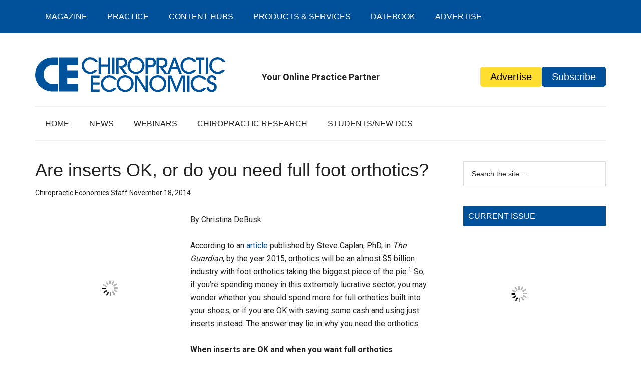

--- FILE ---
content_type: text/html; charset=UTF-8
request_url: https://www.chiroeco.com/are-inserts-ok-or-do-you-need-full-foot-orthotics/
body_size: 35349
content:
<!DOCTYPE html><html lang="en-US" prefix="og: http://ogp.me/ns# fb: http://ogp.me/ns/fb#"><head ><meta charset="UTF-8" /><meta name="viewport" content="width=device-width, initial-scale=1" /><meta name="referrer" content="no-referrer-when-downgrade"><meta name='robots' content='max-image-preview:large' /><style>img:is([sizes="auto" i], [sizes^="auto," i]) { contain-intrinsic-size: 3000px 1500px }</style><title>Are inserts OK, or do you need full foot orthotics? - Chiropractic Economics</title><meta name="description" content="By Christina DeBusk According to an article published by Steve Caplan, PhD, in The Guardian, by the year 2015, orthotics will be an almost $5 billion" /><meta name="robots" content="index, follow, max-snippet:-1, max-image-preview:large, max-video-preview:-1" /><link rel="canonical" href="https://www.chiroeco.com/are-inserts-ok-or-do-you-need-full-foot-orthotics/" /><meta name="twitter:card" content="summary_large_image" /><meta name="twitter:title" content="Are inserts OK, or do you need full foot orthotics? - Chiropractic Economics" /><meta name="twitter:description" content="By Christina DeBusk According to an article published by Steve Caplan, PhD, in The Guardian, by the year 2015, orthotics will be an almost $5 billion" /><meta name="twitter:image" content="https://www.chiroeco.com/joomla/images/stories/CE_different_shoes.jpg" /><meta name="twitter:creator" content="@chiroecomag" /><meta name="twitter:site" content="@chiroecomag" /> <script type="application/ld+json" class="yoast-schema-graph">{"@context":"https://schema.org","@graph":[{"@type":"Organization","@id":"https://www.chiroeco.com/#organization","name":"Chiropractic Economics","url":"https://www.chiroeco.com/","sameAs":["http://www.facebook.com/ChiroEcoMag","https://instagram.com/chiroecomag/","http://www.linkedin.com/company/chiropractic-economics","https://twitter.com/chiroecomag"],"logo":{"@type":"ImageObject","@id":"https://www.chiroeco.com/#logo","inLanguage":"en-US","url":"https://chiroeco.b-cdn.net/wp-content/uploads/2018/12/CE_logo_header.svg","caption":"Chiropractic Economics"},"image":{"@id":"https://www.chiroeco.com/#logo"}},{"@type":"WebSite","@id":"https://www.chiroeco.com/#website","url":"https://www.chiroeco.com/","name":"Chiropractic Economics","description":"Your Online Practice Partner","publisher":{"@id":"https://www.chiroeco.com/#organization"},"potentialAction":[{"@type":"SearchAction","target":"https://www.chiroeco.com/?s={search_term_string}","query-input":"required name=search_term_string"}],"inLanguage":"en-US"},{"@type":"ImageObject","@id":"https://www.chiroeco.com/are-inserts-ok-or-do-you-need-full-foot-orthotics/#primaryimage","inLanguage":"en-US","url":"https://www.chiroeco.com/joomla/images/stories/CE_different_shoes.jpg"},{"@type":"WebPage","@id":"https://www.chiroeco.com/are-inserts-ok-or-do-you-need-full-foot-orthotics/#webpage","url":"https://www.chiroeco.com/are-inserts-ok-or-do-you-need-full-foot-orthotics/","name":"Are inserts OK, or do you need full foot orthotics? - Chiropractic Economics","isPartOf":{"@id":"https://www.chiroeco.com/#website"},"primaryImageOfPage":{"@id":"https://www.chiroeco.com/are-inserts-ok-or-do-you-need-full-foot-orthotics/#primaryimage"},"datePublished":"2014-11-18T15:12:07+00:00","dateModified":"2016-06-29T20:29:44+00:00","description":"By Christina DeBusk According to an article published by Steve Caplan, PhD, in The Guardian, by the year 2015, orthotics will be an almost $5 billion","inLanguage":"en-US","potentialAction":[{"@type":"ReadAction","target":["https://www.chiroeco.com/are-inserts-ok-or-do-you-need-full-foot-orthotics/"]}]},{"@type":"Article","@id":"https://www.chiroeco.com/are-inserts-ok-or-do-you-need-full-foot-orthotics/#article","isPartOf":{"@id":"https://www.chiroeco.com/are-inserts-ok-or-do-you-need-full-foot-orthotics/#webpage"},"author":{"@id":"https://www.chiroeco.com/#/schema/person/5acceb99bb7f2c2821d231d4cc3b2f6c"},"headline":"Are inserts OK, or do you need full foot orthotics?","datePublished":"2014-11-18T15:12:07+00:00","dateModified":"2016-06-29T20:29:44+00:00","mainEntityOfPage":{"@id":"https://www.chiroeco.com/are-inserts-ok-or-do-you-need-full-foot-orthotics/#webpage"},"commentCount":0,"publisher":{"@id":"https://www.chiroeco.com/#organization"},"image":{"@id":"https://www.chiroeco.com/are-inserts-ok-or-do-you-need-full-foot-orthotics/#primaryimage"},"articleSection":"Foot Orthotics,Resource Center","inLanguage":"en-US","potentialAction":[{"@type":"CommentAction","name":"Comment","target":["https://www.chiroeco.com/are-inserts-ok-or-do-you-need-full-foot-orthotics/#respond"]}]},{"@type":"Person","@id":"https://www.chiroeco.com/#/schema/person/5acceb99bb7f2c2821d231d4cc3b2f6c","name":"Chiropractic Economics Staff","image":{"@type":"ImageObject","@id":"https://www.chiroeco.com/#personlogo","inLanguage":"en-US","url":"https://www.chiroeco.com/wp-content/litespeed/avatar/1000d09c4a9e42d0cc83b7c17f3706a4.jpg?ver=1769722642","caption":"Chiropractic Economics Staff"},"sameAs":["https://en.wikipedia.org/wiki/Chiropractic_Economics"]}]}</script>  <script type='application/javascript'  id='pys-version-script'>console.log('PixelYourSite Free version 11.1.1');</script> <link rel='dns-prefetch' href='//fonts.googleapis.com' /><link rel='dns-prefetch' href='//www.chiroeco.com' /><link rel='dns-prefetch' href='//chiroeco.b-cdn.net' /><link rel='preconnect' href='//www.chiroeco.com' /><link rel='preconnect' href='//chiroeco.b-cdn.net' />
<script id="chiro-ready" type="litespeed/javascript">window.advanced_ads_ready=function(e,a){a=a||"complete";var d=function(e){return"interactive"===a?"loading"!==e:"complete"===e};d(document.readyState)?e():document.addEventListener("readystatechange",(function(a){d(a.target.readyState)&&e()}),{once:"interactive"===a})},window.advanced_ads_ready_queue=window.advanced_ads_ready_queue||[]</script> <style type="text/css">.powerpress_player .wp-audio-shortcode { max-width: 650px; }</style><link data-optimized="2" rel="stylesheet" href="https://chiroeco.b-cdn.net/wp-content/litespeed/css/0ea46f79424fcd2d5cf1853944ca4d4e.css?ver=b3f9a" /><style id='classic-theme-styles-inline-css' type='text/css'>/*! This file is auto-generated */
.wp-block-button__link{color:#fff;background-color:#32373c;border-radius:9999px;box-shadow:none;text-decoration:none;padding:calc(.667em + 2px) calc(1.333em + 2px);font-size:1.125em}.wp-block-file__button{background:#32373c;color:#fff;text-decoration:none}</style><style id='safe-svg-svg-icon-style-inline-css' type='text/css'>.safe-svg-cover{text-align:center}.safe-svg-cover .safe-svg-inside{display:inline-block;max-width:100%}.safe-svg-cover svg{fill:currentColor;height:100%;max-height:100%;max-width:100%;width:100%}</style><style id='powerpress-player-block-style-inline-css' type='text/css'></style><style id='global-styles-inline-css' type='text/css'>:root{--wp--preset--aspect-ratio--square: 1;--wp--preset--aspect-ratio--4-3: 4/3;--wp--preset--aspect-ratio--3-4: 3/4;--wp--preset--aspect-ratio--3-2: 3/2;--wp--preset--aspect-ratio--2-3: 2/3;--wp--preset--aspect-ratio--16-9: 16/9;--wp--preset--aspect-ratio--9-16: 9/16;--wp--preset--color--black: #000000;--wp--preset--color--cyan-bluish-gray: #abb8c3;--wp--preset--color--white: #ffffff;--wp--preset--color--pale-pink: #f78da7;--wp--preset--color--vivid-red: #cf2e2e;--wp--preset--color--luminous-vivid-orange: #ff6900;--wp--preset--color--luminous-vivid-amber: #fcb900;--wp--preset--color--light-green-cyan: #7bdcb5;--wp--preset--color--vivid-green-cyan: #00d084;--wp--preset--color--pale-cyan-blue: #8ed1fc;--wp--preset--color--vivid-cyan-blue: #0693e3;--wp--preset--color--vivid-purple: #9b51e0;--wp--preset--gradient--vivid-cyan-blue-to-vivid-purple: linear-gradient(135deg,rgba(6,147,227,1) 0%,rgb(155,81,224) 100%);--wp--preset--gradient--light-green-cyan-to-vivid-green-cyan: linear-gradient(135deg,rgb(122,220,180) 0%,rgb(0,208,130) 100%);--wp--preset--gradient--luminous-vivid-amber-to-luminous-vivid-orange: linear-gradient(135deg,rgba(252,185,0,1) 0%,rgba(255,105,0,1) 100%);--wp--preset--gradient--luminous-vivid-orange-to-vivid-red: linear-gradient(135deg,rgba(255,105,0,1) 0%,rgb(207,46,46) 100%);--wp--preset--gradient--very-light-gray-to-cyan-bluish-gray: linear-gradient(135deg,rgb(238,238,238) 0%,rgb(169,184,195) 100%);--wp--preset--gradient--cool-to-warm-spectrum: linear-gradient(135deg,rgb(74,234,220) 0%,rgb(151,120,209) 20%,rgb(207,42,186) 40%,rgb(238,44,130) 60%,rgb(251,105,98) 80%,rgb(254,248,76) 100%);--wp--preset--gradient--blush-light-purple: linear-gradient(135deg,rgb(255,206,236) 0%,rgb(152,150,240) 100%);--wp--preset--gradient--blush-bordeaux: linear-gradient(135deg,rgb(254,205,165) 0%,rgb(254,45,45) 50%,rgb(107,0,62) 100%);--wp--preset--gradient--luminous-dusk: linear-gradient(135deg,rgb(255,203,112) 0%,rgb(199,81,192) 50%,rgb(65,88,208) 100%);--wp--preset--gradient--pale-ocean: linear-gradient(135deg,rgb(255,245,203) 0%,rgb(182,227,212) 50%,rgb(51,167,181) 100%);--wp--preset--gradient--electric-grass: linear-gradient(135deg,rgb(202,248,128) 0%,rgb(113,206,126) 100%);--wp--preset--gradient--midnight: linear-gradient(135deg,rgb(2,3,129) 0%,rgb(40,116,252) 100%);--wp--preset--font-size--small: 13px;--wp--preset--font-size--medium: 20px;--wp--preset--font-size--large: 36px;--wp--preset--font-size--x-large: 42px;--wp--preset--spacing--20: 0.44rem;--wp--preset--spacing--30: 0.67rem;--wp--preset--spacing--40: 1rem;--wp--preset--spacing--50: 1.5rem;--wp--preset--spacing--60: 2.25rem;--wp--preset--spacing--70: 3.38rem;--wp--preset--spacing--80: 5.06rem;--wp--preset--shadow--natural: 6px 6px 9px rgba(0, 0, 0, 0.2);--wp--preset--shadow--deep: 12px 12px 50px rgba(0, 0, 0, 0.4);--wp--preset--shadow--sharp: 6px 6px 0px rgba(0, 0, 0, 0.2);--wp--preset--shadow--outlined: 6px 6px 0px -3px rgba(255, 255, 255, 1), 6px 6px rgba(0, 0, 0, 1);--wp--preset--shadow--crisp: 6px 6px 0px rgba(0, 0, 0, 1);}:where(.is-layout-flex){gap: 0.5em;}:where(.is-layout-grid){gap: 0.5em;}body .is-layout-flex{display: flex;}.is-layout-flex{flex-wrap: wrap;align-items: center;}.is-layout-flex > :is(*, div){margin: 0;}body .is-layout-grid{display: grid;}.is-layout-grid > :is(*, div){margin: 0;}:where(.wp-block-columns.is-layout-flex){gap: 2em;}:where(.wp-block-columns.is-layout-grid){gap: 2em;}:where(.wp-block-post-template.is-layout-flex){gap: 1.25em;}:where(.wp-block-post-template.is-layout-grid){gap: 1.25em;}.has-black-color{color: var(--wp--preset--color--black) !important;}.has-cyan-bluish-gray-color{color: var(--wp--preset--color--cyan-bluish-gray) !important;}.has-white-color{color: var(--wp--preset--color--white) !important;}.has-pale-pink-color{color: var(--wp--preset--color--pale-pink) !important;}.has-vivid-red-color{color: var(--wp--preset--color--vivid-red) !important;}.has-luminous-vivid-orange-color{color: var(--wp--preset--color--luminous-vivid-orange) !important;}.has-luminous-vivid-amber-color{color: var(--wp--preset--color--luminous-vivid-amber) !important;}.has-light-green-cyan-color{color: var(--wp--preset--color--light-green-cyan) !important;}.has-vivid-green-cyan-color{color: var(--wp--preset--color--vivid-green-cyan) !important;}.has-pale-cyan-blue-color{color: var(--wp--preset--color--pale-cyan-blue) !important;}.has-vivid-cyan-blue-color{color: var(--wp--preset--color--vivid-cyan-blue) !important;}.has-vivid-purple-color{color: var(--wp--preset--color--vivid-purple) !important;}.has-black-background-color{background-color: var(--wp--preset--color--black) !important;}.has-cyan-bluish-gray-background-color{background-color: var(--wp--preset--color--cyan-bluish-gray) !important;}.has-white-background-color{background-color: var(--wp--preset--color--white) !important;}.has-pale-pink-background-color{background-color: var(--wp--preset--color--pale-pink) !important;}.has-vivid-red-background-color{background-color: var(--wp--preset--color--vivid-red) !important;}.has-luminous-vivid-orange-background-color{background-color: var(--wp--preset--color--luminous-vivid-orange) !important;}.has-luminous-vivid-amber-background-color{background-color: var(--wp--preset--color--luminous-vivid-amber) !important;}.has-light-green-cyan-background-color{background-color: var(--wp--preset--color--light-green-cyan) !important;}.has-vivid-green-cyan-background-color{background-color: var(--wp--preset--color--vivid-green-cyan) !important;}.has-pale-cyan-blue-background-color{background-color: var(--wp--preset--color--pale-cyan-blue) !important;}.has-vivid-cyan-blue-background-color{background-color: var(--wp--preset--color--vivid-cyan-blue) !important;}.has-vivid-purple-background-color{background-color: var(--wp--preset--color--vivid-purple) !important;}.has-black-border-color{border-color: var(--wp--preset--color--black) !important;}.has-cyan-bluish-gray-border-color{border-color: var(--wp--preset--color--cyan-bluish-gray) !important;}.has-white-border-color{border-color: var(--wp--preset--color--white) !important;}.has-pale-pink-border-color{border-color: var(--wp--preset--color--pale-pink) !important;}.has-vivid-red-border-color{border-color: var(--wp--preset--color--vivid-red) !important;}.has-luminous-vivid-orange-border-color{border-color: var(--wp--preset--color--luminous-vivid-orange) !important;}.has-luminous-vivid-amber-border-color{border-color: var(--wp--preset--color--luminous-vivid-amber) !important;}.has-light-green-cyan-border-color{border-color: var(--wp--preset--color--light-green-cyan) !important;}.has-vivid-green-cyan-border-color{border-color: var(--wp--preset--color--vivid-green-cyan) !important;}.has-pale-cyan-blue-border-color{border-color: var(--wp--preset--color--pale-cyan-blue) !important;}.has-vivid-cyan-blue-border-color{border-color: var(--wp--preset--color--vivid-cyan-blue) !important;}.has-vivid-purple-border-color{border-color: var(--wp--preset--color--vivid-purple) !important;}.has-vivid-cyan-blue-to-vivid-purple-gradient-background{background: var(--wp--preset--gradient--vivid-cyan-blue-to-vivid-purple) !important;}.has-light-green-cyan-to-vivid-green-cyan-gradient-background{background: var(--wp--preset--gradient--light-green-cyan-to-vivid-green-cyan) !important;}.has-luminous-vivid-amber-to-luminous-vivid-orange-gradient-background{background: var(--wp--preset--gradient--luminous-vivid-amber-to-luminous-vivid-orange) !important;}.has-luminous-vivid-orange-to-vivid-red-gradient-background{background: var(--wp--preset--gradient--luminous-vivid-orange-to-vivid-red) !important;}.has-very-light-gray-to-cyan-bluish-gray-gradient-background{background: var(--wp--preset--gradient--very-light-gray-to-cyan-bluish-gray) !important;}.has-cool-to-warm-spectrum-gradient-background{background: var(--wp--preset--gradient--cool-to-warm-spectrum) !important;}.has-blush-light-purple-gradient-background{background: var(--wp--preset--gradient--blush-light-purple) !important;}.has-blush-bordeaux-gradient-background{background: var(--wp--preset--gradient--blush-bordeaux) !important;}.has-luminous-dusk-gradient-background{background: var(--wp--preset--gradient--luminous-dusk) !important;}.has-pale-ocean-gradient-background{background: var(--wp--preset--gradient--pale-ocean) !important;}.has-electric-grass-gradient-background{background: var(--wp--preset--gradient--electric-grass) !important;}.has-midnight-gradient-background{background: var(--wp--preset--gradient--midnight) !important;}.has-small-font-size{font-size: var(--wp--preset--font-size--small) !important;}.has-medium-font-size{font-size: var(--wp--preset--font-size--medium) !important;}.has-large-font-size{font-size: var(--wp--preset--font-size--large) !important;}.has-x-large-font-size{font-size: var(--wp--preset--font-size--x-large) !important;}
:where(.wp-block-post-template.is-layout-flex){gap: 1.25em;}:where(.wp-block-post-template.is-layout-grid){gap: 1.25em;}
:where(.wp-block-columns.is-layout-flex){gap: 2em;}:where(.wp-block-columns.is-layout-grid){gap: 2em;}
:root :where(.wp-block-pullquote){font-size: 1.5em;line-height: 1.6;}</style><script id="jquery-core-js-extra" type="litespeed/javascript">var SS_DATA={"ajaxurl":"https:\/\/www.chiroeco.com\/wp-admin\/admin-ajax.php"};var pysFacebookRest={"restApiUrl":"https:\/\/www.chiroeco.com\/wp-json\/pys-facebook\/v1\/event","debug":""}</script> <script type="litespeed/javascript" data-src="https://chiroeco.b-cdn.net/wp-includes/js/jquery/jquery.min.js" id="jquery-core-js"></script> <script id="track-the-click-js-extra" type="litespeed/javascript">var ajax_var={"nonce":"29edef053b"};var ttc_data={"proBeacon":""}</script> <script type="text/javascript" src="https://chiroeco.b-cdn.net/wp-content/plugins/track-the-click/public/js/track-the-click-public.js" id="track-the-click-js" data-noptimize="true" data-no-optimize="1"></script> <script type="text/javascript" id="track-the-click-js-after" data-noptimize="true" data-no-optimize="1">/*  */
function getHomeURL() {return "https://www.chiroeco.com";}
function getPostID() {return 32550;}
function showClickCounts() {return false;}
/*  */</script> <script id="advanced-ads-advanced-js-js-extra" type="litespeed/javascript">var advads_options={"blog_id":"1","privacy":{"enabled":!1,"state":"not_needed"}}</script> <script id="advanced_ads_pro/visitor_conditions-js-extra" type="litespeed/javascript">var advanced_ads_pro_visitor_conditions={"referrer_cookie_name":"advanced_ads_pro_visitor_referrer","referrer_exdays":"365","page_impr_cookie_name":"advanced_ads_page_impressions","page_impr_exdays":"3650"}</script> <script id="pys-js-extra" type="litespeed/javascript">var pysOptions={"staticEvents":{"facebook":{"init_event":[{"delay":0,"type":"static","ajaxFire":!1,"name":"PageView","pixelIds":["548896812522884"],"eventID":"67540057-9b61-44a3-9ca1-0d8c7df6a79c","params":{"post_category":"Foot Orthotics, Resource Center","page_title":"Are inserts OK, or do you need full foot orthotics?","post_type":"post","post_id":32550,"plugin":"PixelYourSite","user_role":"guest","event_url":"www.chiroeco.com\/are-inserts-ok-or-do-you-need-full-foot-orthotics\/"},"e_id":"init_event","ids":[],"hasTimeWindow":!1,"timeWindow":0,"woo_order":"","edd_order":""}]}},"dynamicEvents":[],"triggerEvents":[],"triggerEventTypes":[],"facebook":{"pixelIds":["548896812522884"],"advancedMatching":{"external_id":"dfdafacbfbcbedbcfcdeaa"},"advancedMatchingEnabled":!0,"removeMetadata":!1,"wooVariableAsSimple":!1,"serverApiEnabled":!0,"wooCRSendFromServer":!1,"send_external_id":null,"enabled_medical":!1,"do_not_track_medical_param":["event_url","post_title","page_title","landing_page","content_name","categories","category_name","tags"],"meta_ldu":!1},"debug":"","siteUrl":"https:\/\/www.chiroeco.com","ajaxUrl":"https:\/\/www.chiroeco.com\/wp-admin\/admin-ajax.php","ajax_event":"6414b8cdab","enable_remove_download_url_param":"1","cookie_duration":"7","last_visit_duration":"60","enable_success_send_form":"","ajaxForServerEvent":"1","ajaxForServerStaticEvent":"1","useSendBeacon":"1","send_external_id":"1","external_id_expire":"180","track_cookie_for_subdomains":"1","google_consent_mode":"1","gdpr":{"ajax_enabled":!1,"all_disabled_by_api":!1,"facebook_disabled_by_api":!1,"analytics_disabled_by_api":!1,"google_ads_disabled_by_api":!1,"pinterest_disabled_by_api":!1,"bing_disabled_by_api":!1,"externalID_disabled_by_api":!1,"facebook_prior_consent_enabled":!0,"analytics_prior_consent_enabled":!0,"google_ads_prior_consent_enabled":null,"pinterest_prior_consent_enabled":!0,"bing_prior_consent_enabled":!0,"cookiebot_integration_enabled":!1,"cookiebot_facebook_consent_category":"marketing","cookiebot_analytics_consent_category":"statistics","cookiebot_tiktok_consent_category":"marketing","cookiebot_google_ads_consent_category":"marketing","cookiebot_pinterest_consent_category":"marketing","cookiebot_bing_consent_category":"marketing","consent_magic_integration_enabled":!1,"real_cookie_banner_integration_enabled":!1,"cookie_notice_integration_enabled":!1,"cookie_law_info_integration_enabled":!1,"analytics_storage":{"enabled":!0,"value":"granted","filter":!1},"ad_storage":{"enabled":!0,"value":"granted","filter":!1},"ad_user_data":{"enabled":!0,"value":"granted","filter":!1},"ad_personalization":{"enabled":!0,"value":"granted","filter":!1}},"cookie":{"disabled_all_cookie":!1,"disabled_start_session_cookie":!1,"disabled_advanced_form_data_cookie":!1,"disabled_landing_page_cookie":!1,"disabled_first_visit_cookie":!1,"disabled_trafficsource_cookie":!1,"disabled_utmTerms_cookie":!1,"disabled_utmId_cookie":!1},"tracking_analytics":{"TrafficSource":"www.chiroeco.com","TrafficLanding":"undefined","TrafficUtms":[],"TrafficUtmsId":[]},"GATags":{"ga_datalayer_type":"default","ga_datalayer_name":"dataLayerPYS"},"woo":{"enabled":!1},"edd":{"enabled":!1},"cache_bypass":"1769869219"}</script> <link rel="https://api.w.org/" href="https://www.chiroeco.com/wp-json/" /><link rel="alternate" title="JSON" type="application/json" href="https://www.chiroeco.com/wp-json/wp/v2/posts/32550" /><link rel="EditURI" type="application/rsd+xml" title="RSD" href="https://www.chiroeco.com/xmlrpc.php?rsd" /><meta name="generator" content="WordPress 6.8.2" /><link rel='shortlink' href='https://www.chiroeco.com/?p=32550' /><link rel="alternate" title="oEmbed (JSON)" type="application/json+oembed" href="https://www.chiroeco.com/wp-json/oembed/1.0/embed?url=https%3A%2F%2Fwww.chiroeco.com%2Fare-inserts-ok-or-do-you-need-full-foot-orthotics%2F" /><link rel="alternate" title="oEmbed (XML)" type="text/xml+oembed" href="https://www.chiroeco.com/wp-json/oembed/1.0/embed?url=https%3A%2F%2Fwww.chiroeco.com%2Fare-inserts-ok-or-do-you-need-full-foot-orthotics%2F&#038;format=xml" /><style>#category-posts-8-internal ul {padding: 0;}
#category-posts-8-internal .cat-post-item img {max-width: initial; max-height: initial; margin: initial;}
#category-posts-8-internal .cat-post-author {margin-bottom: 0;}
#category-posts-8-internal .cat-post-thumbnail {margin: 5px 10px 5px 0;}
#category-posts-8-internal .cat-post-item:before {content: ""; clear: both;}
#category-posts-8-internal .cat-post-excerpt-more {display: inline-block;}
#category-posts-8-internal .cat-post-item {list-style: none; margin: 3px 0 10px; padding: 3px 0;}
#category-posts-8-internal .cat-post-current .cat-post-title {font-weight: bold; text-transform: uppercase;}
#category-posts-8-internal [class*=cat-post-tax] {font-size: 0.85em;}
#category-posts-8-internal [class*=cat-post-tax] * {display:inline-block;}
#category-posts-8-internal .cat-post-item:after {content: ""; display: table;	clear: both;}
#category-posts-8-internal .cat-post-item .cat-post-title {overflow: hidden;text-overflow: ellipsis;white-space: initial;display: -webkit-box;-webkit-line-clamp: 2;-webkit-box-orient: vertical;padding-bottom: 0 !important;}
#category-posts-8-internal .cat-post-item:after {content: ""; display: table;	clear: both;}
#category-posts-8-internal .cat-post-thumbnail {display:block; float:left; margin:5px 10px 5px 0;}
#category-posts-8-internal .cat-post-crop {overflow:hidden;display:block;}
#category-posts-8-internal p {margin:5px 0 0 0}
#category-posts-8-internal li > div {margin:5px 0 0 0; clear:both;}
#category-posts-8-internal .dashicons {vertical-align:middle;}
#category-posts-8-internal .cat-post-thumbnail .cat-post-crop img {height: 100px;}
#category-posts-8-internal .cat-post-thumbnail .cat-post-crop img {width: 150px;}
#category-posts-8-internal .cat-post-thumbnail .cat-post-crop img {object-fit: cover; max-width: 100%; display: block;}
#category-posts-8-internal .cat-post-thumbnail .cat-post-crop-not-supported img {width: 100%;}
#category-posts-8-internal .cat-post-thumbnail {max-width:100%;}
#category-posts-8-internal .cat-post-item img {margin: initial;}
#category-posts-9-internal ul {padding: 0;}
#category-posts-9-internal .cat-post-item img {max-width: initial; max-height: initial; margin: initial;}
#category-posts-9-internal .cat-post-author {margin-bottom: 0;}
#category-posts-9-internal .cat-post-thumbnail {margin: 5px 10px 5px 0;}
#category-posts-9-internal .cat-post-item:before {content: ""; clear: both;}
#category-posts-9-internal .cat-post-excerpt-more {display: inline-block;}
#category-posts-9-internal .cat-post-item {list-style: none; margin: 3px 0 10px; padding: 3px 0;}
#category-posts-9-internal .cat-post-current .cat-post-title {font-weight: bold; text-transform: uppercase;}
#category-posts-9-internal [class*=cat-post-tax] {font-size: 0.85em;}
#category-posts-9-internal [class*=cat-post-tax] * {display:inline-block;}
#category-posts-9-internal .cat-post-item:after {content: ""; display: table;	clear: both;}
#category-posts-9-internal .cat-post-item .cat-post-title {overflow: hidden;text-overflow: ellipsis;white-space: initial;display: -webkit-box;-webkit-line-clamp: 2;-webkit-box-orient: vertical;padding-bottom: 0 !important;}
#category-posts-9-internal .cat-post-item:after {content: ""; display: table;	clear: both;}
#category-posts-9-internal .cat-post-thumbnail {display:block; float:left; margin:5px 10px 5px 0;}
#category-posts-9-internal .cat-post-crop {overflow:hidden;display:block;}
#category-posts-9-internal p {margin:5px 0 0 0}
#category-posts-9-internal li > div {margin:5px 0 0 0; clear:both;}
#category-posts-9-internal .dashicons {vertical-align:middle;}
#category-posts-9-internal .cat-post-thumbnail .cat-post-crop img {height: 100px;}
#category-posts-9-internal .cat-post-thumbnail .cat-post-crop img {width: 150px;}
#category-posts-9-internal .cat-post-thumbnail .cat-post-crop img {object-fit: cover; max-width: 100%; display: block;}
#category-posts-9-internal .cat-post-thumbnail .cat-post-crop-not-supported img {width: 100%;}
#category-posts-9-internal .cat-post-thumbnail {max-width:100%;}
#category-posts-9-internal .cat-post-item img {margin: initial;}
#category-posts-10-internal ul {padding: 0;}
#category-posts-10-internal .cat-post-item img {max-width: initial; max-height: initial; margin: initial;}
#category-posts-10-internal .cat-post-author {margin-bottom: 0;}
#category-posts-10-internal .cat-post-thumbnail {margin: 5px 10px 5px 0;}
#category-posts-10-internal .cat-post-item:before {content: ""; clear: both;}
#category-posts-10-internal .cat-post-excerpt-more {display: inline-block;}
#category-posts-10-internal .cat-post-item {list-style: none; margin: 3px 0 10px; padding: 3px 0;}
#category-posts-10-internal .cat-post-current .cat-post-title {font-weight: bold; text-transform: uppercase;}
#category-posts-10-internal [class*=cat-post-tax] {font-size: 0.85em;}
#category-posts-10-internal [class*=cat-post-tax] * {display:inline-block;}
#category-posts-10-internal .cat-post-item:after {content: ""; display: table;	clear: both;}
#category-posts-10-internal .cat-post-item .cat-post-title {overflow: hidden;text-overflow: ellipsis;white-space: initial;display: -webkit-box;-webkit-line-clamp: 2;-webkit-box-orient: vertical;padding-bottom: 0 !important;}
#category-posts-10-internal .cat-post-item:after {content: ""; display: table;	clear: both;}
#category-posts-10-internal .cat-post-thumbnail {display:block; float:left; margin:5px 10px 5px 0;}
#category-posts-10-internal .cat-post-crop {overflow:hidden;display:block;}
#category-posts-10-internal p {margin:5px 0 0 0}
#category-posts-10-internal li > div {margin:5px 0 0 0; clear:both;}
#category-posts-10-internal .dashicons {vertical-align:middle;}
#category-posts-10-internal .cat-post-thumbnail .cat-post-crop img {height: 100px;}
#category-posts-10-internal .cat-post-thumbnail .cat-post-crop img {width: 150px;}
#category-posts-10-internal .cat-post-thumbnail .cat-post-crop img {object-fit: cover; max-width: 100%; display: block;}
#category-posts-10-internal .cat-post-thumbnail .cat-post-crop-not-supported img {width: 100%;}
#category-posts-10-internal .cat-post-thumbnail {max-width:100%;}
#category-posts-10-internal .cat-post-item img {margin: initial;}
#category-posts-11-internal ul {padding: 0;}
#category-posts-11-internal .cat-post-item img {max-width: initial; max-height: initial; margin: initial;}
#category-posts-11-internal .cat-post-author {margin-bottom: 0;}
#category-posts-11-internal .cat-post-thumbnail {margin: 5px 10px 5px 0;}
#category-posts-11-internal .cat-post-item:before {content: ""; clear: both;}
#category-posts-11-internal .cat-post-excerpt-more {display: inline-block;}
#category-posts-11-internal .cat-post-item {list-style: none; margin: 3px 0 10px; padding: 3px 0;}
#category-posts-11-internal .cat-post-current .cat-post-title {font-weight: bold; text-transform: uppercase;}
#category-posts-11-internal [class*=cat-post-tax] {font-size: 0.85em;}
#category-posts-11-internal [class*=cat-post-tax] * {display:inline-block;}
#category-posts-11-internal .cat-post-item:after {content: ""; display: table;	clear: both;}
#category-posts-11-internal .cat-post-item .cat-post-title {overflow: hidden;text-overflow: ellipsis;white-space: initial;display: -webkit-box;-webkit-line-clamp: 2;-webkit-box-orient: vertical;padding-bottom: 0 !important;}
#category-posts-11-internal .cat-post-item:after {content: ""; display: table;	clear: both;}
#category-posts-11-internal .cat-post-thumbnail {display:block; float:left; margin:5px 10px 5px 0;}
#category-posts-11-internal .cat-post-crop {overflow:hidden;display:block;}
#category-posts-11-internal p {margin:5px 0 0 0}
#category-posts-11-internal li > div {margin:5px 0 0 0; clear:both;}
#category-posts-11-internal .dashicons {vertical-align:middle;}
#category-posts-11-internal .cat-post-thumbnail .cat-post-crop img {height: 100px;}
#category-posts-11-internal .cat-post-thumbnail .cat-post-crop img {width: 150px;}
#category-posts-11-internal .cat-post-thumbnail .cat-post-crop img {object-fit: cover; max-width: 100%; display: block;}
#category-posts-11-internal .cat-post-thumbnail .cat-post-crop-not-supported img {width: 100%;}
#category-posts-11-internal .cat-post-thumbnail {max-width:100%;}
#category-posts-11-internal .cat-post-item img {margin: initial;}</style> <script type="litespeed/javascript" data-src='https://tag.simpli.fi/sifitag/125dc4d0-6175-0138-71a9-067f653fa718'></script>  <script type="litespeed/javascript" data-src="https://www.googletagmanager.com/gtag/js?id=AW-561418696"></script> <script type="litespeed/javascript">window.dataLayer=window.dataLayer||[];function gtag(){dataLayer.push(arguments)}
gtag('js',new Date());gtag('config','AW-561418696')</script> <script type="text/javascript">function powerpress_pinw(pinw_url){window.open(pinw_url, 'PowerPressPlayer','toolbar=0,status=0,resizable=1,width=460,height=320');	return false;}
                //-->

                // tabnab protection
                window.addEventListener('load', function () {
                    // make all links have rel="noopener noreferrer"
                    document.querySelectorAll('a[target="_blank"]').forEach(link => {
                        link.setAttribute('rel', 'noopener noreferrer');
                    });
                });</script>  <script type="application/ld+json">{"@context":"https:\/\/schema.org\/","@type":"BlogPosting","mainEntityOfPage":{"@type":"WebPage","@id":"https:\/\/www.chiroeco.com\/are-inserts-ok-or-do-you-need-full-foot-orthotics\/"},"url":"https:\/\/www.chiroeco.com\/are-inserts-ok-or-do-you-need-full-foot-orthotics\/","headline":"Are inserts OK, or do you need full foot orthotics?","datePublished":"2014-11-18T15:12:07-05:00","dateModified":"2016-06-29T20:29:44-04:00","publisher":{"@type":"Organization","@id":"https:\/\/www.chiroeco.com\/#organization","name":"Chiropractic Economics","logo":{"@type":"ImageObject","url":"https:\/\/www.chiroeco.com\/wp-content\/uploads\/2017\/09\/Chiro-Homepage-Logo.png","width":600,"height":60}},"image":{"@type":"ImageObject","url":"https:\/\/www.chiroeco.com\/joomla\/images\/stories\/CE_different_shoes.jpg","width":696,"height":"199"},"articleSection":"Foot Orthotics","description":"By Christina DeBusk According to an article published by Steve Caplan, PhD, in The Guardian, by the year 2015, orthotics will be an almost $5 billion industry with foot orthotics taking the biggest piece of the pie.1 So, if you’re spending money in this extremely lucrative sector, you may","author":{"@type":"Person","name":"Chiropractic Economics Staff","url":"https:\/\/www.chiroeco.com\/author\/chiropractic-economics\/","image":{"@type":"ImageObject","url":"https:\/\/www.chiroeco.com\/wp-content\/litespeed\/avatar\/1000d09c4a9e42d0cc83b7c17f3706a4.jpg?ver=1769722642","height":96,"width":96},"sameAs":["https:\/\/chiroeco.com"]}}</script> <style type="text/css">:not(#tve) .ttfm1{font-family: 'gravitylight' !important;font-weight: 400 !important;}.ttfm1 input, .ttfm1 select, .ttfm1 textarea, .ttfm1 button {font-family: 'gravitylight' !important;font-weight: 400 !important;}</style><style type="text/css" id="tve_global_variables">:root{--tcb-background-author-image:url(https://chiroeco.b-cdn.net/wp-content/litespeed/avatar/8c32028f03f98993fbf10e564bbec1ac.jpg?ver=1769722642);--tcb-background-user-image:url(https://chiroeco.b-cdn.net/);--tcb-background-featured-image-thumbnail:url(https://chiroeco.b-cdn.net/wp-content/plugins/thrive-visual-editor/editor/css/images/featured_image.png);}</style><script type="litespeed/javascript">window._wp_rp_static_base_url='https://wprp.sovrn.com/static/';window._wp_rp_wp_ajax_url="https://www.chiroeco.com/wp-admin/admin-ajax.php";window._wp_rp_plugin_version='3.6.4';window._wp_rp_post_id='32550';window._wp_rp_num_rel_posts='5';window._wp_rp_thumbnails=!0;window._wp_rp_post_title='Are+inserts+OK%2C+or+do+you+need+full+foot+orthotics%3F';window._wp_rp_post_tags=['resource+center','foot+orthotics','industri','heel','insert','gener','flat','monei','pain','runner','foot','plantar','academi','steve','arch','shoe','christina'];window._wp_rp_promoted_content=!0</script> <style type="text/css">.ctl-bullets-container {
                display: block;
                position: fixed;
                right: 0;
                height: 100%;
                z-index: 1049;
                font-weight: normal;
                height: 70vh;
                overflow-x: hidden;
                overflow-y: auto;
                margin: 15vh auto;
            }</style><script type="litespeed/javascript">advads_items={conditions:{},display_callbacks:{},display_effect_callbacks:{},hide_callbacks:{},backgrounds:{},effect_durations:{},close_functions:{},showed:[]}</script><style type="text/css" id="chiro-layer-custom-css"></style><script type="litespeed/javascript">var advadsCfpQueue=[];var advadsCfpAd=function(adID){if('undefined'==typeof advadsProCfp){advadsCfpQueue.push(adID)}else{advadsProCfp.addElement(adID)}}</script> <meta name="referrer" content="no-referrer-when-downgrade"><noscript><iframe data-lazyloaded="1" src="about:blank" data-litespeed-src="//www.googletagmanager.com/ns.html?id=GTM-M6ZLNZ"
height="0" width="0" style="display:none;visibility:hidden"></iframe></noscript> <script type="litespeed/javascript">(function(w,d,s,l,i){w[l]=w[l]||[];w[l].push({'gtm.start':new Date().getTime(),event:'gtm.js'});var f=d.getElementsByTagName(s)[0],j=d.createElement(s),dl=l!='dataLayer'?'&l='+l:'';j.async=!0;j.src='//www.googletagmanager.com/gtm.js?id='+i+dl;f.parentNode.insertBefore(j,f)})(window,document,'script','dataLayer','GTM-M6ZLNZ')</script>  <script type="litespeed/javascript" data-src='https://www.google.com/recaptcha/api.js'></script> <link rel="stylesheet" href="https://olytics.omeda.com/olytics/css/v3/p/olytics.css" /> <script type="litespeed/javascript">window.olytics||(window.olytics=[]),window.olytics.methods=["fire","confirm"],window.olytics.factory=function(i){return function(){var t=Array.prototype.slice.call(arguments);return t.unshift(i),window.olytics.push(t),window.olytics}};for(var i=0;i<window.olytics.methods.length;i++){var method=window.olytics.methods[i];window.olytics[method]=window.olytics.factory(method)}olytics.load=function(i){if(!document.getElementById("olyticsImport")){window.a=window.olytics;var t=document.createElement("script");t.async=!0,t.id="olyticsImport",t.type="text/javascript";var o="";void 0!==i&&void 0!==i.oid&&(o=i.oid),t.setAttribute("data-oid",o),t.src="https://olytics.omeda.com/olytics/js/v3/p/olytics.min.js",t.addEventListener("load",function(t){for(olytics.initialize({Olytics:i});window.a.length>0;){var o=window.a.shift(),s=o.shift();olytics[s]&&olytics[s].apply(olytics,o)}},!1);var s=document.getElementsByTagName("script")[0];s.parentNode.insertBefore(t,s)}},olytics.load({oid:"44424accd410475b8a8a5f15047012da"})</script> <script type="litespeed/javascript">olytics.fire({behaviorId:'2672C9123356A8B'})</script> <script referrerpolicy="no-referrer-when-downgrade" type="litespeed/javascript" data-src='https://tag.simpli.fi/sifitag/7ab4c9b3-8882-476d-87e0-94a7523a90ef'></script> <link rel="amphtml" href="https://www.chiroeco.com/are-inserts-ok-or-do-you-need-full-foot-orthotics/amp/"><style type="text/css" id="thrive-default-styles"></style><link rel="icon" href="https://chiroeco.b-cdn.net/wp-content/uploads/2018/12/CE-favicon_RGB-45x45.jpg" sizes="32x32" /><link rel="icon" href="https://chiroeco.b-cdn.net/wp-content/uploads/2018/12/CE-favicon_RGB-300x300.jpg" sizes="192x192" /><link rel="apple-touch-icon" href="https://chiroeco.b-cdn.net/wp-content/uploads/2018/12/CE-favicon_RGB-300x300.jpg" /><meta name="msapplication-TileImage" content="https://chiroeco.b-cdn.net/wp-content/uploads/2018/12/CE-favicon_RGB-300x300.jpg" />
<style type="text/css" id="wp-custom-css">.entry-content a {color:#005199;}
.entry-content a:hover {color:#005199;}
.featured-content .entry-title a {color:black;}
.featured-content .entry-title a:hover {color:black;}
#menu-home-page-left-menu a {color:black;}
#menu-home-page-left-menu a:hover {color:black;}
.parker-button {background:    #2782d2;
background:    -webkit-linear-gradient(#2782d2, #005199);
background:    linear-gradient(#2782d2, #005199);
border-radius: 5px;
padding:       8px 20px;
color:         #ffffff;
display:       inline-block;
font:          normal 700 24px/1 "Roboto", sans-serif;
text-align:    center;
}
.parker-button a {color:white;}
.parker-button a:hover {color:white;}
.parker-wrap {  display: flex;
  align-items: center;
  justify-content: center;}
#main_countedown_1 .time_left {background-color:#e1e1e1!important;}
#main_countedown_1 .time_description {font-family: 'Roboto', sans-serif!important;font-weight:normal!important;font-size:18px!important;}
.tve_p_lb_content {max-width: 690px!important;}
		/*DC CSS 9.4.18*/
@media screen and (max-width: 780px){
	#sbDiv {float: none !important;}
	nav.nav-secondary {
    display: none;
}
	.logo a {
    white-space: normal !important;
		font-size: 15px;
	}
	#nav_menu-5 {
    display: none;
}
	.ezcol.ezcol-two-third.ezcol-last {
    display: none !important;
}
	.site-inner {
    clear: both;
    padding-top: 0;
}
	h4 {
    margin-top: 10px !important;
}
	.site-header .wrap {
   border-bottom: none;
}

}

}
	#subscribeBtn {
    margin-top: 10px !important;
}
}

/*End*/
#category-posts-5 h4 { margin: 30px 0 0 0 }
#category-posts-5-internal .cat-post-item { border-bottom: 1px solid #ffd400 }

/*New Logo CSS by CVW and SC 12.31.18*/

.site-header .wrap {border-bottom:2px solid #eee}
.nav-secondary .wrap {border-bottom:2px solid #eee}

@media screen and (max-width: 780px){
#sbDiv {float: none !important;}
#logo-tagline {
    display: none;
}
#subscribeBtn {
    margin-bottom: 10px !important;
}
}
.bx-wrapper .bx-viewport {height:247px!important;}
#menu-item-126771{ font-weight: bolder;}
#menu-item-126771{ background:red;}</style><meta property="og:locale" content="en_US"/><meta property="og:site_name" content="Chiropractic Economics"/><meta property="og:title" content="Are inserts OK, or do you need full foot orthotics? - Chiropractic Economics"/><meta property="og:url" content="https://www.chiroeco.com/are-inserts-ok-or-do-you-need-full-foot-orthotics/"/><meta property="og:type" content="article"/><meta property="og:description" content="By Christina DeBusk According to an article published by Steve Caplan, PhD, in The Guardian, by the year 2015, orthotics will be an almost $5 billion"/><meta property="article:published_time" content="2014-11-18T15:12:07-05:00"/><meta property="article:modified_time" content="2016-06-29T20:29:44-04:00" /><meta property="og:updated_time" content="2016-06-29T20:29:44-04:00" /><meta property="article:section" content="Foot Orthotics"/><meta property="article:section" content="Resource Center"/><meta property="article:publisher" content="https://www.facebook.com/ChiroEcoMag/"/><meta itemprop="name" content="Are inserts OK, or do you need full foot orthotics? - Chiropractic Economics"/><meta itemprop="headline" content="Are inserts OK, or do you need full foot orthotics? - Chiropractic Economics"/><meta itemprop="description" content="By Christina DeBusk According to an article published by Steve Caplan, PhD, in The Guardian, by the year 2015, orthotics will be an almost $5 billion"/><meta itemprop="datePublished" content="2014-11-18"/><meta itemprop="dateModified" content="2016-06-29T20:29:44-04:00" /><meta itemprop="author" content="Chiropractic Economics Staff"/><meta name="twitter:title" content="Are inserts OK, or do you need full foot orthotics? - Chiropractic Economics"/><meta name="twitter:url" content="https://www.chiroeco.com/are-inserts-ok-or-do-you-need-full-foot-orthotics/"/><meta name="twitter:description" content="By Christina DeBusk According to an article published by Steve Caplan, PhD, in The Guardian, by the year 2015, orthotics will be an almost $5 billion"/><meta name="twitter:card" content="summary_large_image"/></head><body class="wp-singular post-template-default single single-post postid-32550 single-format-standard wp-theme-genesis wp-child-theme-magazine-pro cooltimeline-body custom-header content-sidebar genesis-breadcrumbs-hidden genesis-footer-widgets-visible primary-nav magazine-pro-theme aa-prefix-chiro- aa-disabled-bots"><div class="site-container"> <script type="litespeed/javascript">!function(f,b,e,v,n,t,s){if(f.fbq)return;n=f.fbq=function(){n.callMethod?n.callMethod.apply(n,arguments):n.queue.push(arguments)};if(!f._fbq)f._fbq=n;n.push=n;n.loaded=!0;n.version='2.0';n.queue=[];t=b.createElement(e);t.async=!0;t.src=v;s=b.getElementsByTagName(e)[0];s.parentNode.insertBefore(t,s)}(window,document,'script','https://connect.facebook.net/en_US/fbevents.js');fbq('init','548896812522884');fbq('track','PageView')</script> <noscript><img height="1" width="1" style="display:none"
src="https://www.facebook.com/tr?id=548896812522884&ev=PageView&noscript=1"
/></noscript><meta name="referrer" content="no-referrer-when-downgrade"><nav class="nav-primary" aria-label="Main"><div class="wrap"><ul id="menu-main-menu" class="menu genesis-nav-menu menu-primary"><li id="menu-item-24" class="menu-item menu-item-type-post_type menu-item-object-page menu-item-has-children menu-item-24"><a href="https://www.chiroeco.com/magazine/" data-wpel-link="internal"><span >Magazine</span></a><ul class="sub-menu"><li id="menu-item-147735" class="menu-item menu-item-type-custom menu-item-object-custom menu-item-147735"><a href="https://www.chiroeco.com/current-issue" data-wpel-link="internal"><span >Current Issue</span></a></li><li id="menu-item-50" class="menu-item menu-item-type-post_type menu-item-object-page menu-item-50"><a href="https://www.chiroeco.com/magazine/" data-wpel-link="internal"><span >Past Issues</span></a></li><li id="menu-item-94346" class="menu-item menu-item-type-custom menu-item-object-custom menu-item-94346"><a href="https://www.chiroeco.com/subscribe" data-wpel-link="internal"><span >Subscribe</span></a></li><li id="menu-item-54" class="menu-item menu-item-type-custom menu-item-object-custom menu-item-54"><a href="https://tdg.omeda.com/chiro/r-custsrvlogin.do" data-wpel-link="external" target="_blank" rel="nofollow"><span >Change Mailing Address</span></a></li><li id="menu-item-149666" class="menu-item menu-item-type-taxonomy menu-item-object-category menu-item-149666"><a href="https://www.chiroeco.com/category/chiropractic-research/surveys-by-chiropractic-economics/" data-wpel-link="internal"><span >Surveys</span></a></li><li id="menu-item-57" class="menu-item menu-item-type-custom menu-item-object-custom menu-item-57"><a target="_blank" href="https://chiroeco.b-cdn.net/wp-content/uploads/2025/12/2026-Chiropractic-Economics-Combined-Print-Author-Guidelines_Intent-to-Submit_Editorial-Calendar_Final.pdf" data-wpel-link="internal"><span >Guidelines for Authors</span></a></li><li id="menu-item-64" class="menu-item menu-item-type-custom menu-item-object-custom menu-item-64"><a target="_blank" href="https://chiroeco.b-cdn.net/wp-content/uploads/2025/11/CE_EditCal_2026_11_11_2025_no_bleed.pdf" data-wpel-link="internal"><span >Editorial Calendar and Deadlines</span></a></li><li id="menu-item-149086" class="menu-item menu-item-type-post_type menu-item-object-post menu-item-has-children menu-item-149086"><a href="https://www.chiroeco.com/dynamic-chiropractic-newspaper/" data-wpel-link="internal"><span >Dynamic Chiropractic</span></a><ul class="sub-menu"><li id="menu-item-135172" class="menu-item menu-item-type-custom menu-item-object-custom menu-item-135172"><a href="https://www.chiroeco.com/dynamic-chiropractic-newspaper/" data-wpel-link="internal"><span >Newspaper</span></a></li><li id="menu-item-135173" class="menu-item menu-item-type-custom menu-item-object-custom menu-item-135173"><a href="https://www.chiroeco.com/dynamic-chiropractic-subscription/" data-wpel-link="internal"><span >Subscription</span></a></li></ul></li><li id="menu-item-149087" class="menu-item menu-item-type-post_type menu-item-object-post menu-item-has-children menu-item-149087"><a href="https://www.chiroeco.com/the-american-chiropractor-magazine/" data-wpel-link="internal"><span >The American Chiropractor</span></a><ul class="sub-menu"><li id="menu-item-135174" class="menu-item menu-item-type-custom menu-item-object-custom menu-item-135174"><a href="https://www.chiroeco.com/the-american-chiropractor-magazine/" data-wpel-link="internal"><span >Magazine</span></a></li></ul></li></ul></li><li id="menu-item-25" class="menu-item menu-item-type-post_type menu-item-object-page menu-item-has-children menu-item-25"><a href="https://www.chiroeco.com/practice/" data-wpel-link="internal"><span >Practice</span></a><ul class="sub-menu"><li id="menu-item-59" class="menu-item menu-item-type-taxonomy menu-item-object-category menu-item-59"><a href="https://www.chiroeco.com/category/practice/business-tips/" data-wpel-link="internal"><span >Business Tips</span></a></li><li id="menu-item-119073" class="menu-item menu-item-type-post_type menu-item-object-page menu-item-119073"><a href="https://www.chiroeco.com/chiropractic-school/" data-wpel-link="internal"><span >Chiropractic Schools</span></a></li><li id="menu-item-60" class="menu-item menu-item-type-taxonomy menu-item-object-category menu-item-60"><a href="https://www.chiroeco.com/category/practice/clinical-technique/" data-wpel-link="internal"><span >Clinical &#038; Technique</span></a></li><li id="menu-item-105720" class="menu-item menu-item-type-post_type menu-item-object-page menu-item-105720"><a href="https://www.chiroeco.com/chiropractic-ebooks/" data-wpel-link="internal"><span >Ebooks</span></a></li><li id="menu-item-106598" class="menu-item menu-item-type-post_type menu-item-object-page menu-item-106598"><a href="https://www.chiroeco.com/chiropractic-ecourses/" data-wpel-link="internal"><span >Ecourses</span></a></li><li id="menu-item-137021" class="menu-item menu-item-type-taxonomy menu-item-object-category menu-item-137021"><a href="https://www.chiroeco.com/category/sponsored-content/" data-wpel-link="internal"><span >Sponsored Content</span></a></li><li id="menu-item-106912" class="menu-item menu-item-type-post_type menu-item-object-page menu-item-106912"><a href="https://www.chiroeco.com/chiropractic-infographics/" data-wpel-link="internal"><span >Infographics</span></a></li><li id="menu-item-105719" class="menu-item menu-item-type-post_type menu-item-object-page menu-item-105719"><a href="https://www.chiroeco.com/chiropractic-quizzes/" data-wpel-link="internal"><span >Quizzes</span></a></li><li id="menu-item-62" class="menu-item menu-item-type-taxonomy menu-item-object-category menu-item-62"><a href="https://www.chiroeco.com/category/practice/wellness-nutrition/" data-wpel-link="internal"><span >Wellness &#038; Nutrition</span></a></li><li id="menu-item-120996" class="menu-item menu-item-type-post_type menu-item-object-page menu-item-120996"><a href="https://www.chiroeco.com/the-future-adjustment-podcast/" data-wpel-link="internal"><span >Podcast</span></a></li></ul></li><li id="menu-item-126901" class="menu-item menu-item-type-post_type menu-item-object-page menu-item-126901"><a href="https://www.chiroeco.com/resource-centers-library/" data-wpel-link="internal"><span >Content Hubs</span></a></li><li id="menu-item-108006" class="menu-item menu-item-type-custom menu-item-object-custom menu-item-has-children menu-item-108006"><a href="/products/" data-wpel-link="internal"><span >Products &#038; Services</span></a><ul class="sub-menu"><li id="menu-item-108007" class="menu-item menu-item-type-custom menu-item-object-custom menu-item-108007"><a href="/products/" data-wpel-link="internal"><span >View Products &#038; Services Directory</span></a></li><li id="menu-item-118328" class="menu-item menu-item-type-custom menu-item-object-custom menu-item-118328"><a href="https://www.chiroeco.com/buyers-guide" data-wpel-link="internal"><span >Browse Buyers Guide</span></a></li><li id="menu-item-108008" class="menu-item menu-item-type-custom menu-item-object-custom menu-item-108008"><a href="/products/add-product/" data-wpel-link="internal"><span >Submit a Product</span></a></li><li id="menu-item-108009" class="menu-item menu-item-type-custom menu-item-object-custom menu-item-108009"><a href="/products/wp-login.php" data-wpel-link="internal"><span >Vendor Login</span></a></li></ul></li><li id="menu-item-80851" class="menu-item menu-item-type-custom menu-item-object-custom menu-item-has-children menu-item-80851"><a href="https://www.chiroeco.com/events/" data-wpel-link="internal"><span >Datebook</span></a><ul class="sub-menu"><li id="menu-item-80852" class="menu-item menu-item-type-custom menu-item-object-custom menu-item-80852"><a href="https://www.chiroeco.com/events/" data-wpel-link="internal"><span >View Events</span></a></li><li id="menu-item-110101" class="menu-item menu-item-type-custom menu-item-object-custom menu-item-110101"><a href="https://www.chiroeco.com/events/wp-login.php" data-wpel-link="internal"><span >Post an Event</span></a></li><li id="menu-item-110102" class="menu-item menu-item-type-custom menu-item-object-custom menu-item-110102"><a href="https://www.chiroeco.com/events/event-organizer-application/" data-wpel-link="internal"><span >Become an Events Poster</span></a></li></ul></li><li id="menu-item-94" class="menu-item menu-item-type-post_type menu-item-object-page menu-item-has-children menu-item-94"><a href="https://www.chiroeco.com/advertise/" data-wpel-link="internal"><span >Advertise</span></a><ul class="sub-menu"><li id="menu-item-104" class="menu-item menu-item-type-post_type menu-item-object-page menu-item-104"><a href="https://www.chiroeco.com/advertise/" data-wpel-link="internal"><span >Advertising Information</span></a></li><li id="menu-item-155845" class="menu-item menu-item-type-custom menu-item-object-custom menu-item-155845"><a href="https://chiroeco.b-cdn.net/wp-content/uploads/2026/01/CE_MediaKit_2026_digital_12_11_2025.pdf" data-wpel-link="internal"><span >Media Kit</span></a></li><li id="menu-item-106" class="menu-item menu-item-type-post_type menu-item-object-page menu-item-106"><a href="https://www.chiroeco.com/contact-us/" data-wpel-link="internal"><span >Contact Us</span></a></li></ul></li></ul></div></nav><header class="site-header"><div class="wrap"><div class="title-area"><p class="site-description">Your Online Practice Partner</p></div><div class="widget-area header-widget-area"><script id="mcjs" type="litespeed/javascript">!function(c,h,i,m,p){m=c.createElement(h),p=c.getElementsByTagName(h)[0],m.async=1,m.src=i,p.parentNode.insertBefore(m,p)}(document,"script","https://chimpstatic.com/mcjs-connected/js/users/94d9fca291661d613554bee11/3933f72e0ee8c286bff52c8f9.js")</script></div><div style="margin:0 auto;max-width:920px;" ><div data-chiro-trackid="99186" data-chiro-trackbid="1" class="chiro-target" data-cfpa="99186" data-cfpw="99186" id="chiro-4128133756">
<ins data-revive-zoneid="78" data-revive-id="3b4355b0b746da066cefcdafdbd9c7a8"></ins> <script type="litespeed/javascript" data-src="//adstdg.net/revive/www/delivery/asyncjs.php"></script></div><script type="litespeed/javascript">new advadsCfpAd(99186)</script></div><div class="header-container" style="display: flex; align-items: center; justify-content: space-between; width: 100%; margin-top: 20px;"><div class="logo" style="flex: 1;">
<a href="/" style="display: block;" data-wpel-link="internal">
<img   src="https://chiroeco.b-cdn.net/wp-content/uploads/2018/12/CE_logo_header.svg"  alt="Chiropractic Economics" style="height: auto; width: 400px;">
</a></div><div class="header-text" style="flex: 1; text-align: center;">
<span id="logo-tagline" style="font-weight: 600; font-size: 18px;">Your Online Practice Partner</span></div><div class="buttons-container" style="flex: 1; display: flex; justify-content: flex-end; gap: 10px; align-items: center;">
<a id="advertiseBtn" href="https://www.chiroeco.com/advertise/" style="background: #FFDE2F; border-radius: 5px; font-family: Arial, sans-serif; color: #000000; font-size: 20px; padding: 10px 20px; text-decoration: none; text-align: center; line-height: 1; display: inline-block; vertical-align: middle; height: 40px;" data-wpel-link="internal">Advertise</a>
<a id="subscribeBtn" href="https://www.chiroeco.com/subscribe/" style="background: #005199; border-radius: 5px; font-family: Arial, sans-serif; color: #FFFFFF; font-size: 20px; padding: 10px 20px; text-decoration: none; text-align: center; line-height: 1; display: inline-block; vertical-align: middle; height: 40px;" data-wpel-link="internal">Subscribe</a></div></div><meta name="referrer" content="no-referrer-when-downgrade"> <script type="litespeed/javascript" data-src="https://0028137109d745018c08212e4e7505ec.js.ubembed.com"></script> </div></header><nav class="nav-secondary" aria-label="Secondary"><div class="wrap"><ul id="menu-secondary-menu" class="menu genesis-nav-menu menu-secondary"><li id="menu-item-94374" class="menu-item menu-item-type-custom menu-item-object-custom menu-item-94374"><a href="/" data-wpel-link="internal"><span >Home</span></a></li><li id="menu-item-93987" class="menu-item menu-item-type-post_type menu-item-object-page menu-item-93987"><a href="https://www.chiroeco.com/news-and-wires/" data-wpel-link="internal"><span >News</span></a></li><li id="menu-item-94201" class="menu-item menu-item-type-post_type menu-item-object-page menu-item-94201"><a href="https://www.chiroeco.com/webinar-listings/" data-wpel-link="internal"><span >Webinars</span></a></li><li id="menu-item-151489" class="menu-item menu-item-type-taxonomy menu-item-object-category menu-item-151489"><a href="https://www.chiroeco.com/category/chiropractic-research/" data-wpel-link="internal"><span >Chiropractic Research</span></a></li><li id="menu-item-96" class="menu-item menu-item-type-custom menu-item-object-custom menu-item-96"><a href="https://www.chiroeco.com/student-dc/" data-wpel-link="internal"><span >Students/New DCs</span></a></li></ul></div></nav><div class="site-inner"><div class="content-sidebar-wrap"><main class="content"><article class="post-32550 post type-post status-publish format-standard category-foot-levelers category-375 entry" aria-label="Are inserts OK, or do you need full foot orthotics?"><header class="entry-header"><h1 class="entry-title">Are inserts OK, or do you need full foot orthotics?</h1><p class="entry-meta"><span class="entry-author"><span class="entry-author-name">Chiropractic Economics Staff</span></span> <time class="entry-time">November 18, 2014</time></p></header><div class="entry-content"><p><span style="line-height: 1.3em; background-color: initial;"><img  class="lazy lazy-hidden" decoding="async" style="margin-right: 10px; float: left;"  src="https://chiroeco.b-cdn.net/wp-content/plugins/a3-lazy-load/assets/images/lazy_placeholder.gif"  data-lazy-type="image" data-src="https://www.chiroeco.com/joomla/images/stories/CE_different_shoes.jpg" alt="CE_different_shoes" width="300" height="199" /><noscript><img decoding="async" style="margin-right: 10px; float: left;" src="https://www.chiroeco.com/joomla/images/stories/CE_different_shoes.jpg" alt="CE_different_shoes" width="300" height="199" /></noscript>By Christina DeBusk</span></p><div  class="chiro-47c5acf4855d95e00c781c8e970f914d chiro-rc-clearinghouse-upper-box" id="chiro-47c5acf4855d95e00c781c8e970f914d"></div><p>According to an <a href="http://www.theguardian.com/science/occams-corner/2013/dec/17/medical-research-health" data-wpel-link="external" target="_blank" rel="nofollow">article</a> published by Steve Caplan, PhD, in <i>The Guardian</i>, by the year 2015, orthotics will be an almost $5 billion industry with foot orthotics taking the biggest piece of the pie.<sup>1</sup> So, if you’re spending money in this extremely lucrative sector, you may wonder whether you should spend more for full orthotics built into your shoes, or if you are OK with saving some cash and using just inserts instead. The answer may lie in why you need the orthotics.</p><p><b>When inserts are OK and when you want full orthotics</b></p><div  class="chiro-f41f425cfe83099071324f61c8039cd1 chiro-content-1" id="chiro-f41f425cfe83099071324f61c8039cd1"></div><div  class="chiro-91774376a7e72038a81fc724db6345e2 chiro-content-2" id="chiro-91774376a7e72038a81fc724db6345e2"></div><div  class="chiro-c6cbf03025688974f744c54f743ffb4f chiro-content-3" id="chiro-c6cbf03025688974f744c54f743ffb4f"></div><div  class="chiro-4afc4f9ac5bdace171ee51ecf45ca740 chiro-content-4" id="chiro-4afc4f9ac5bdace171ee51ecf45ca740"></div><div  class="chiro-986e5eadc9e156b04c0db9bfa9c1b57f chiro-performance-health-article-box" id="chiro-986e5eadc9e156b04c0db9bfa9c1b57f"></div><div  class="chiro-9ec727f215430fa4cac79a41d617c126 chiro-rc-best-practices-article" id="chiro-9ec727f215430fa4cac79a41d617c126"></div><div  class="chiro-9b870aaf40115cef463b3ba9c87e598a chiro-rc-rocktape-article" id="chiro-9b870aaf40115cef463b3ba9c87e598a"></div><div  class="chiro-4f99209eb8dfc85050363b1c7edd2878 chiro-rd-student-article" id="chiro-4f99209eb8dfc85050363b1c7edd2878"></div><p>The <a href="http://orthoinfo.aaos.org/topic.cfm?topic=a00172" data-wpel-link="external" target="_blank" rel="nofollow">American Academy of Orthopaedic Surgeons</a> suggests that inserts are OK for certain foot-related conditions. For instance, these types of devices generally work well for plantar fasciitis, which causes pain in your heel. They can also help if you experience runner’s knee due to pronation of your foot or if your arch is flat (just be sure to purchase a full-length insert if this is the case).<sup>2</sup></p><div  class="chiro-208460b55159221ca03812f3ecd13de4 chiro-ce-article-box" id="chiro-208460b55159221ca03812f3ecd13de4"></div><div  class="chiro-3019ccbbc8c401c6cfd3aa8c08d45701 chiro-rc-foot-levelers-article-box" id="chiro-3019ccbbc8c401c6cfd3aa8c08d45701"></div><div  class="chiro-78a44e7ed12dc7705a0e518fe1f6ba94 chiro-rc-instrument-article-box" id="chiro-78a44e7ed12dc7705a0e518fe1f6ba94"></div><div  class="chiro-ef3707c693be834edaeff722ae4d9ed6 chiro-rc-nutritional-article-box" id="chiro-ef3707c693be834edaeff722ae4d9ed6"></div><div  class="chiro-df327e0d40129b7dd4eed57520579886 chiro-rc-chiropractic-tables-article-box" id="chiro-df327e0d40129b7dd4eed57520579886"></div><div  class="chiro-b71230e069a198367660a342fda38206 chiro-rc-practice-mgmt-article" id="chiro-b71230e069a198367660a342fda38206"></div><div  class="chiro-633506e81557e92065cc2fa1b540b18b chiro-content" id="chiro-633506e81557e92065cc2fa1b540b18b"></div><div  class="chiro-40018177217fb421560a1a972b1ca7c7 chiro-rc-clinical-pemf" id="chiro-40018177217fb421560a1a972b1ca7c7"></div><p>However, one condition in which you may be better off with a full orthotic built into your shoes is neuropathic ulceration, which is when you have diabetes and get ulcers on your feet. Also, if one leg is a different length than the other, full custom orthotics are recommended.<sup>2</sup></p><p><b>A word about having flat feet</b></p><p>Some people feel that having flat feet is a reason for inserts or orthotics. However, most children who are born with flat feet actually outgrow them, and adults who lack a sufficient arch only need inserts or orthotics if they are experiencing issues such as pain. So, having flat feet doesn’t necessarily mean that you need to do anything about it.</p><p><b>Always listen to your doctor</b></p><p>No matter which kind of orthotics you get, the American Academy of Orthopaedic Surgeons <i>always</i> suggests that you talk with your doctor first. Sometimes you need different orthotics for different reasons.<sup>2</sup> For instance, Caplan wrote that he uses one type for exercise and another type for “day-to-day use”<sup>1</sup>—an insert may be OK in certain circumstances whereas a full orthotic may be preferred for another.</p><p><b>References</b></p><p><sup>1</sup>Caplan S. “Science of the sole: do orthotics help people with sore feet?” theguardian.com. <a href="http://www.theguardian.com/science/occams-corner/2013/dec/17/medical-research-health" data-wpel-link="external" target="_blank" rel="nofollow">http://www.theguardian.com/science/occams-corner/2013/dec/17/medical-research-health</a>. Published December 2013. Accessed November 2014.</p><p><sup>2</sup>American Academy of Orthopaedic Surgeons. “Orthotics.” Orthoinfo.com. <a href="http://orthoinfo.aaos.org/topic.cfm?topic=a00172" data-wpel-link="external" target="_blank" rel="nofollow">http://orthoinfo.aaos.org/topic.cfm?topic=a00172</a>. Updated September 2012. Accessed November 2014.</p><div class="wp_rp_wrap  wp_rp_vertical_m" id="wp_rp_first"><div class="wp_rp_content"><h3 class="related_post_title">Related Posts</h3><ul class="related_post wp_rp"><li data-position="0" data-poid="in-39196" data-post-type="none" ><a href="https://www.chiroeco.com/webinar-up-to-39000-in-government-incentives-still-available-for-chiropractors/" class="wp_rp_thumbnail" data-wpel-link="internal"><img  class="lazy lazy-hidden" decoding="async"  src="https://chiroeco.b-cdn.net/wp-content/plugins/a3-lazy-load/assets/images/lazy_placeholder.gif"  data-lazy-type="image" data-src="https://chiroeco.b-cdn.net/wp-content/uploads/2013/06/EHRIncentiveLogoweb-150x150.jpg" alt="Webinar: Up to $39,000 in government incentives still available for chiropractors" width="150" height="150" /><noscript><img decoding="async" src="https://chiroeco.b-cdn.net/wp-content/uploads/2013/06/EHRIncentiveLogoweb-150x150.jpg" alt="Webinar: Up to $39,000 in government incentives still available for chiropractors" width="150" height="150" /></noscript></a><a href="https://www.chiroeco.com/webinar-up-to-39000-in-government-incentives-still-available-for-chiropractors/" class="wp_rp_title" data-wpel-link="internal">Webinar: Up to $39,000 in government incentives still available for chiropractors</a></li><li data-position="1" data-poid="in-35897" data-post-type="none" ><a href="https://www.chiroeco.com/ccckc-interns-attend-hip-hop-health-fair/" class="wp_rp_thumbnail" data-wpel-link="internal"><img  class="lazy lazy-hidden" decoding="async"  src="https://chiroeco.b-cdn.net/wp-content/plugins/a3-lazy-load/assets/images/lazy_placeholder.gif"  data-lazy-type="image" data-src="https://chiroeco.b-cdn.net/wp-content/plugins/wordpress-23-related-posts-plugin/static/thumbs/13.jpg" alt="CCCKC interns attend ‘Hip Hop Health Fair’" width="150" height="150" /><noscript><img  decoding="async"  src="https://chiroeco.b-cdn.net/wp-content/plugins/wordpress-23-related-posts-plugin/static/thumbs/13.jpg"  alt="CCCKC interns attend ‘Hip Hop Health Fair’" width="150" height="150" /></noscript></a><a href="https://www.chiroeco.com/ccckc-interns-attend-hip-hop-health-fair/" class="wp_rp_title" data-wpel-link="internal">CCCKC interns attend ‘Hip Hop Health Fair’</a></li><li data-position="2" data-poid="in-38352" data-post-type="none" ><a href="https://www.chiroeco.com/help-stop-scheduled-27-medicare-fee-cuts/" class="wp_rp_thumbnail" data-wpel-link="internal"><img  class="lazy lazy-hidden" decoding="async"  src="https://chiroeco.b-cdn.net/wp-content/plugins/a3-lazy-load/assets/images/lazy_placeholder.gif"  data-lazy-type="image" data-src="https://chiroeco.b-cdn.net/wp-content/plugins/wordpress-23-related-posts-plugin/static/thumbs/21.jpg" alt="Help stop scheduled 27% Medicare fee cuts" width="150" height="150" /><noscript><img  decoding="async"  src="https://chiroeco.b-cdn.net/wp-content/plugins/wordpress-23-related-posts-plugin/static/thumbs/21.jpg"  alt="Help stop scheduled 27% Medicare fee cuts" width="150" height="150" /></noscript></a><a href="https://www.chiroeco.com/help-stop-scheduled-27-medicare-fee-cuts/" class="wp_rp_title" data-wpel-link="internal">Help stop scheduled 27% Medicare fee cuts</a></li><li data-position="3" data-poid="in-35120" data-post-type="none" ><a href="https://www.chiroeco.com/applied-spine-technologies-reports-stabilimax-nzr-clinical-trial-milestone-enrollment-surpasses-100-patients-5-new-sites-added-boosting-total-to-21/" class="wp_rp_thumbnail" data-wpel-link="internal"><img  class="lazy lazy-hidden" decoding="async"  src="https://chiroeco.b-cdn.net/wp-content/plugins/a3-lazy-load/assets/images/lazy_placeholder.gif"  data-lazy-type="image" data-src="https://chiroeco.b-cdn.net/wp-content/plugins/wordpress-23-related-posts-plugin/static/thumbs/4.jpg" alt="Applied Spine Technologies reports Stabilimax NZ(R) clinical trial milestone: enrollment surpasses 100 patients; 5 new sites added, boosting total to 21" width="150" height="150" /><noscript><img  decoding="async"  src="https://chiroeco.b-cdn.net/wp-content/plugins/wordpress-23-related-posts-plugin/static/thumbs/4.jpg"  alt="Applied Spine Technologies reports Stabilimax NZ(R) clinical trial milestone: enrollment surpasses 100 patients; 5 new sites added, boosting total to 21" width="150" height="150" /></noscript></a><a href="https://www.chiroeco.com/applied-spine-technologies-reports-stabilimax-nzr-clinical-trial-milestone-enrollment-surpasses-100-patients-5-new-sites-added-boosting-total-to-21/" class="wp_rp_title" data-wpel-link="internal">Applied Spine Technologies reports Stabilimax NZ(R) clinical trial milestone: enrollment surpasses 100 patients; 5 new sites added, boosting total to 21</a></li><li data-position="4" data-poid="in-149375" data-post-type="none" ><a href="https://www.chiroeco.com/training-overuse-injuries-custom-orthotics-and-the-road-to-and-the-road-to-recovery/" class="wp_rp_thumbnail" data-wpel-link="internal"><img  class="lazy lazy-hidden" decoding="async"  src="https://chiroeco.b-cdn.net/wp-content/plugins/a3-lazy-load/assets/images/lazy_placeholder.gif"  data-lazy-type="image" data-src="https://chiroeco.b-cdn.net/wp-content/uploads/2024/08/Training-Injuries-150x150.jpg" alt="Training injuries, custom orthotics and the road to recovery" width="150" height="150" /><noscript><img decoding="async" src="https://chiroeco.b-cdn.net/wp-content/uploads/2024/08/Training-Injuries-150x150.jpg" alt="Training injuries, custom orthotics and the road to recovery" width="150" height="150" /></noscript></a><a href="https://www.chiroeco.com/training-overuse-injuries-custom-orthotics-and-the-road-to-and-the-road-to-recovery/" class="wp_rp_title" data-wpel-link="internal">Training injuries, custom orthotics and the road to recovery</a></li></ul></div></div><div  class="chiro-c63f2a68a5f323442f11c95efebc403f chiro-rc-student-horizontal" id="chiro-c63f2a68a5f323442f11c95efebc403f"></div><div  class="chiro-c63510b534d152659b3162b386c26bc6 chiro-rc-foot-orthotics-foot-levelers" id="chiro-c63510b534d152659b3162b386c26bc6"></div><div  class="chiro-10585e8a1ac0344d694a5b540d4414b9 chiro-rc-rocktape-bottom-horizontal" id="chiro-10585e8a1ac0344d694a5b540d4414b9"></div><div  class="chiro-ce69865cf72930e7eb192befbc6dd49f chiro-after-content_2" id="chiro-ce69865cf72930e7eb192befbc6dd49f"></div><div  class="chiro-319db37f36009941324b16be5c57d74a chiro-after-content" id="chiro-319db37f36009941324b16be5c57d74a"></div><div  class="chiro-daef640df50dab0ab9971705140cf5b2 chiro-category-sub-leaderboard" id="chiro-daef640df50dab0ab9971705140cf5b2"></div></div><footer class="entry-footer"><p class="entry-meta"><span class="entry-categories">Filed Under: <a href="https://www.chiroeco.com/category/5/foot-levelers/" rel="category tag" data-wpel-link="internal">Foot Orthotics</a>, <a href="https://www.chiroeco.com/category/5/" rel="category tag" data-wpel-link="internal">Resource Center</a></span></p><div style="margin:0 auto;max-width:728px;" ><div data-chiro-trackid="99193" data-chiro-trackbid="1" class="chiro-target" data-cfpa="99193" data-cfpw="99193" id="chiro-2143680798"><ins data-revive-zoneid="76" data-revive-id="3b4355b0b746da066cefcdafdbd9c7a8"></ins> <script type="litespeed/javascript" data-src="//adstdg.net/revive/www/delivery/asyncjs.php"></script></div><script type="litespeed/javascript">new advadsCfpAd(99193)</script></div></footer></article></main><aside class="sidebar sidebar-primary widget-area" role="complementary" aria-label="Primary Sidebar"><section id="search-7" class="widget widget_search"><div class="widget-wrap"><form class="search-form" method="get" action="https://www.chiroeco.com/"><input type="search" name="s" placeholder="Search the site ..." /><input type="submit" value="Search"  /></form></div></section><section id="text-13" class="widget widget_text"><div class="widget-wrap"><h4 class="widget-title widgettitle">Current Issue</h4><div class="textwidget"><p><a href="https://chiroeco.com/current-issue" data-wpel-link="internal"><img  decoding="async" class="lazy lazy-hidden alignleft size-full wp-image-157509"  src="https://chiroeco.b-cdn.net/wp-content/plugins/a3-lazy-load/assets/images/lazy_placeholder.gif"  data-lazy-type="image" data-src="https://chiroeco.b-cdn.net/wp-content/uploads/2026/01/CHECi01_2026_Cover.jpg" alt="Issue 1 2026 Chiropractic Economics" width="224" height="300" srcset="" data-srcset="https://chiroeco.b-cdn.net/wp-content/uploads/2026/01/CHECi01_2026_Cover.jpg 224w, https://chiroeco.b-cdn.net/wp-content/uploads/2026/01/CHECi01_2026_Cover-18x24.jpg 18w, https://chiroeco.b-cdn.net/wp-content/uploads/2026/01/CHECi01_2026_Cover-27x36.jpg 27w, https://chiroeco.b-cdn.net/wp-content/uploads/2026/01/CHECi01_2026_Cover-36x48.jpg 36w" sizes="(max-width: 224px) 100vw, 224px" /><noscript><img  decoding="async" class="alignleft size-full wp-image-157509"  src="https://chiroeco.b-cdn.net/wp-content/uploads/2026/01/CHECi01_2026_Cover.jpg"  alt="Issue 1 2026 Chiropractic Economics" width="224" height="300" srcset="https://chiroeco.b-cdn.net/wp-content/uploads/2026/01/CHECi01_2026_Cover.jpg 224w, https://chiroeco.b-cdn.net/wp-content/uploads/2026/01/CHECi01_2026_Cover-18x24.jpg 18w, https://chiroeco.b-cdn.net/wp-content/uploads/2026/01/CHECi01_2026_Cover-27x36.jpg 27w, https://chiroeco.b-cdn.net/wp-content/uploads/2026/01/CHECi01_2026_Cover-36x48.jpg 36w" sizes="(max-width: 224px) 100vw, 224px" /></noscript></a></p></div></div></section><section id="custom_html-5" class="widget_text widget widget_custom_html"><div class="widget_text widget-wrap"><h4 class="widget-title widgettitle">Get Exclusive Content! Join our email list</h4><div class="textwidget custom-html-widget"><div class="tve-leads-shortcode tve-leads-triggered tve-tl-anim tl-anim-instant tve-leads-track-shortcode_154106"><div class="tl-style" id="tve_tcb2_set-021" data-state="22" data-form-state=""><style type="text/css" class="tve_custom_style">@media (min-width: 300px){[data-css="tve-u-19b32ecf621"]{--tve-border-radius: 0px;background-color: rgb(229,229,229) !important;border-radius: 0px !important;padding: 20px 25px 20px 35px !important;margin-left: 0px !important;margin-right: 0px !important;margin-top: 20px !important;--background-color: rgb(229,229,229) !important;--tve-applied-background-color: rgb(229,229,229) !important;}:not(#tve) [data-css="tve-u-19b32ee3fb3"] .tcb-button-link span{font-weight: var(--tve-font-weight,var(--g-bold-weight,bold));color: var(--tve-color,rgb(255,255,255));--tcb-applied-color: rgb(255,255,255);}[data-css="tve-u-19b32ee3fb3"]{--tve-font-weight: var(--g-bold-weight,bold);--tve-letter-spacing: 2px;--tcb-local-color-2818e: rgb(19,114,211);--tve-color: rgb(255,255,255);--tcb-local-color-34f05: rgb(19,114,211);}[data-css="tve-u-19b32ee3fb3"] .tcb-button-link{letter-spacing: var(--tve-letter-spacing,2px);padding: 18px !important;background-color: var(--tcb-local-color-34f05) !important;background-image: none !important;}:not(#tve) [data-css="tve-u-19b32ee3fb3"]:hover .tcb-button-link{background-image: linear-gradient(rgba(255,255,255,0.08),rgba(255,255,255,0.08)) !important;background-size: auto !important;background-position: 50% 50% !important;background-attachment: scroll !important;background-repeat: no-repeat !important;background-color: var(--tcb-local-color-34f05) !important;}[data-css="tve-u-19b32ee3fb4"]{--tcb-local-color-icon: rgb(255,255,255);--tcb-local-color-var: rgb(255,255,255);--tve-icon-size: 18px;font-size: 18px;width: 18px;height: 18px;}[data-css="tve-u-19b32ee3fcd"]{--tcb-local-color-fe6dd: var(--tcb-local-color-f8a6d);float: none;border: none;--tve-applied-border: none;--tcb-local-color-f8a6d: rgb(241,80,111) !important;margin: 0px auto !important;max-width: 600px !important;background-color: transparent !important;--tve-applied-background-color: transparent !important;--form-color: none;}#lg-mjbu0wr0 .tve-form-button.tve-color-set{--tcb-local-color-3e1f8: rgb(26,109,188);--tcb-local-color-34f05: rgb(248,99,61) !important;}#lg-mjbu0wr0 .tve-form-button{--tve-font-size: 12px;--tve-font-weight: var(--g-bold-weight,bold);--tve-text-transform: uppercase;--tve-line-height: 1px;margin: 20px auto 0px !important;--tve-alignment: center;float: none;display: block;max-width: 58%;width: 58%;}:not(#tve) #lg-mjbu0wr0 .tve_lg_regular_input:not(.tcb-excluded-from-group-item) input,:not(#tve) #lg-mjbu0wr0 .tve_lg_regular_input:not(.tcb-excluded-from-group-item) textarea{border: none;--tve-applied-border: none;padding: 18px 14px !important;background-color: rgb(248,248,248) !important;--tve-applied-background-color: rgb(248,248,248) !important;background-image: none !important;--tve-applied-background-image: none !important;}#lg-mjbu0wr0 .tve_lg_dropdown:not(.tcb-excluded-from-group-item){--tcb-local-color-30800: rgb(47,138,229);--tcb-local-color-f2bba: rgba(59,156,253,0.1);--tcb-local-color-f83d7: rgba(59,156,253,0.25);--tcb-local-color-trewq: rgba(59,156,253,0.3);--tcb-local-color-3d798: rgba(59,156,253,0.4);--tcb-local-color-poiuy: rgba(59,156,253,0.6);--tcb-local-color-418a6: rgba(59,156,253,0.12);--tcb-local-color-a941t: rgba(59,156,253,0.05);--tcb-local-color-1ad9d: rgba(46,204,96,0.1);--tcb-local-color-2dbcc: rgb(131,188,123);border: none;--tve-applied-border: none;border-radius: 0px;overflow: hidden;--tve-font-size: 14px;--tve-color: rgba(0,0,0,0.75);--tve-applied---tve-color: rgba(0,0,0,0.75);--row-height: 46px;box-shadow: none;--tve-applied-box-shadow: none;background-color: rgb(248,248,248) !important;--tve-applied-background-color: rgb(248,248,248) !important;padding: 18px 14px !important;margin-top: 10px !important;margin-bottom: 10px !important;}#lg-mjbu0wr0 .tve_lg_checkbox:not(.tcb-excluded-from-group-item) .tve_lg_checkbox_wrapper:not(.tcb-excluded-from-group-item){--tcb-local-color-30800: rgb(47,138,229);--tcb-local-color-f2bba: rgba(59,156,253,0.1);--tcb-local-color-trewq: rgba(59,156,253,0.3);--tcb-local-color-frty6: rgba(59,156,253,0.45);--tcb-local-color-flktr: rgba(59,156,253,0.8);--tve-font-size: 14px;--tve-color: rgb(17,17,17);--tve-applied---tve-color: rgb(17,17,17);--tve-font-weight: var(--g-regular-weight,normal);--tve-font-family: Arial,Helvetica,sans-serif;padding: 10px !important;}#lg-mjbu0wr0 .tve_lg_checkbox:not(.tcb-excluded-from-group-item) .tve_lg_checkbox_wrapper:not(.tcb-excluded-from-group-item) .tve-checkmark{--tcb-checkbox-size: 10px;}:not(#tve) #lg-mjbu0wr0 .tve_lg_regular_input:not(.tcb-excluded-from-group-item) input,:not(#tve) #lg-mjbu0wr0 .tve_lg_regular_input:not(.tcb-excluded-from-group-item) textarea,:not(#tve) #lg-mjbu0wr0 .tve_lg_regular_input:not(.tcb-excluded-from-group-item) ::placeholder{font-size: var(--tve-font-size,14px);--tcb-applied-color: rgba(0,0,0,0.75);font-weight: var(--tve-font-weight,var(--g-regular-weight,normal));font-family: var(--tve-font-family,Arial,Helvetica,sans-serif);color: var(--tve-color,rgba(0,0,0,0.75)) !important;--tve-applied-color: var$(--tve-color,rgba(0,0,0,0.75)) !important;}#lg-mjbu0wr0 .tve_lg_regular_input:not(.tcb-excluded-from-group-item){--tve-font-size: 14px;--tve-color: rgba(0,0,0,0.75);--tve-applied---tve-color: rgba(0,0,0,0.75);--tve-font-weight: var(--g-regular-weight,normal);--tve-font-family: Arial,Helvetica,sans-serif;margin: 10px 0px;}:not(#tve) #lg-mjbu0wr0 .tve_lg_dropdown:not(.tcb-excluded-from-group-item) span{font-size: var(--tve-font-size,14px);color: var(--tve-color,rgba(0,0,0,0.75));--tve-applied-color: var$(--tve-color,rgba(0,0,0,0.75));--tcb-applied-color: rgba(0,0,0,0.75);}:not(#tve) #lg-mjbu0wr0 .tve-form-button .tcb-button-link{line-height: var(--tve-line-height,1px);font-size: var(--tve-font-size,12px) !important;}:not(#tve) #lg-mjbu0wr0 .tve-form-button .tcb-button-link span{font-weight: var(--tve-font-weight,var(--g-bold-weight,bold));text-transform: var(--tve-text-transform,uppercase);}:not(#tve) #lg-mjbu0wr0 .tve_lg_regular_input:not(.tcb-excluded-from-group-item):hover input,:not(#tve) #lg-mjbu0wr0 .tve_lg_regular_input:not(.tcb-excluded-from-group-item):hover textarea,:not(#tve) #lg-mjbu0wr0 .tve_lg_regular_input:not(.tcb-excluded-from-group-item):hover ::placeholder{color: var(--tve-color,rgb(0,0,0)) !important;--tve-applied-color: var$(--tve-color,rgb(0,0,0)) !important;--tcb-applied-color: rgb(0,0,0) !important;}:not(#tve) #lg-mjbu0wr0 .tve_lg_regular_input:not(.tcb-excluded-from-group-item):hover{--tve-color: rgb(0,0,0) !important;--tve-applied---tve-color: rgb(0,0,0) !important;}:not(#tve) #lg-mjbu0wr0 .tve_lg_dropdown:not(.tcb-excluded-from-group-item):hover span{color: var(--tve-color,rgb(0,0,0)) !important;--tve-applied-color: var$(--tve-color,rgb(0,0,0)) !important;--tcb-applied-color: rgb(0,0,0) !important;}:not(#tve) #lg-mjbu0wr0 .tve_lg_dropdown:not(.tcb-excluded-from-group-item):hover{--tve-color: rgb(0,0,0) !important;--tve-applied---tve-color: rgb(0,0,0) !important;background-color: rgb(248,248,248) !important;--tve-applied-background-color: rgb(248,248,248) !important;background-image: linear-gradient(rgba(255,255,255,0.2),rgba(255,255,255,0.2)) !important;background-size: auto !important;background-position: 50% 50% !important;background-attachment: scroll !important;background-repeat: no-repeat !important;--tve-applied-background-image: linear-gradient(rgba(255,255,255,0.2),rgba(255,255,255,0.2)) !important;}#lg-mjbu0wr0 .tve_lg_dropdown:not(.tcb-excluded-from-group-item) .tve-lg-dropdown-list:not(.tcb-excluded-from-group-item){border: none !important;--tve-applied-border: none !important;padding-bottom: 14px !important;}:not(#tve) #lg-mjbu0wr0 .tve_lg_regular_input:not(.tcb-excluded-from-group-item):hover input,:not(#tve) #lg-mjbu0wr0 .tve_lg_regular_input:not(.tcb-excluded-from-group-item):hover textarea{background-color: rgb(248,248,248) !important;--tve-applied-background-color: rgb(248,248,248) !important;background-image: linear-gradient(rgba(255,255,255,0.2),rgba(255,255,255,0.2)) !important;background-size: auto !important;background-position: 0% 0% !important;background-attachment: scroll !important;background-repeat: repeat !important;--tve-applied-background-image: linear-gradient(rgba(255,255,255,0.2),rgba(255,255,255,0.2)) !important;}#lg-mjbu0wr0 .tve_lg_radio:not(.tcb-excluded-from-group-item) .tve_lg_radio_wrapper:not(.tcb-excluded-from-group-item){--tcb-local-color-30800: rgb(47,138,229);--tcb-local-color-f2bba: rgba(59,156,253,0.1);--tcb-local-color-trewq: rgba(59,156,253,0.3);--tcb-local-color-frty6: rgba(59,156,253,0.45);--tcb-local-color-flktr: rgba(59,156,253,0.8);--tve-font-size: 14px;--tve-color: rgb(17,17,17);--tve-applied---tve-color: rgb(17,17,17);--tve-font-weight: var(--g-regular-weight,normal);--tve-font-family: Arial,Helvetica,sans-serif;padding: 10px !important;}#lg-mjbu0wr0 .tve_lg_radio:not(.tcb-excluded-from-group-item) .tve_lg_radio_wrapper:not(.tcb-excluded-from-group-item) .tve-checkmark{--tcb-radio-size: 10px;}:not(#tve) #lg-mjbu0wr0 .tve_lg_checkbox:not(.tcb-excluded-from-group-item) .tve_lg_checkbox_wrapper:not(.tcb-excluded-from-group-item) .tve-input-option-text{--tcb-applied-color: rgb(17,17,17);font-family: var(--tve-font-family,Arial,Helvetica,sans-serif);font-size: var(--tve-font-size,14px) !important;color: var(--tve-color,rgb(17,17,17)) !important;--tve-applied-color: var$(--tve-color,rgb(17,17,17)) !important;font-weight: var(--tve-font-weight,var(--g-regular-weight,normal) ) !important;}:not(#tve) #lg-mjbu0wr0 .tve_lg_radio:not(.tcb-excluded-from-group-item) .tve_lg_radio_wrapper:not(.tcb-excluded-from-group-item) .tve-input-option-text{--tcb-applied-color: rgb(17,17,17);font-family: var(--tve-font-family,Arial,Helvetica,sans-serif);font-size: var(--tve-font-size,14px) !important;color: var(--tve-color,rgb(17,17,17)) !important;--tve-applied-color: var$(--tve-color,rgb(17,17,17)) !important;font-weight: var(--tve-font-weight,var(--g-regular-weight,normal) ) !important;}:not(#tve) #lg-mjbu0wr0 .tve_lg_radio:not(.tcb-excluded-from-group-item) .tve_lg_radio_wrapper:not(.tcb-excluded-from-group-item):hover .tve-input-option-text{color: var(--tve-color,rgb(17,17,17)) !important;--tve-applied-color: var$(--tve-color,rgb(17,17,17)) !important;--tcb-applied-color: rgb(17,17,17) !important;}:not(#tve) #lg-mjbu0wr0 .tve_lg_radio:not(.tcb-excluded-from-group-item) .tve_lg_radio_wrapper:not(.tcb-excluded-from-group-item):hover{--tve-color: rgb(17,17,17) !important;--tve-applied---tve-color: rgb(17,17,17) !important;}:not(#tve) #lg-mjbu0wr0 .tve_lg_checkbox:not(.tcb-excluded-from-group-item) .tve_lg_checkbox_wrapper:not(.tcb-excluded-from-group-item):hover .tve-input-option-text{color: var(--tve-color,rgb(17,17,17)) !important;--tve-applied-color: var$(--tve-color,rgb(17,17,17)) !important;--tcb-applied-color: rgb(17,17,17) !important;}:not(#tve) #lg-mjbu0wr0 .tve_lg_checkbox:not(.tcb-excluded-from-group-item) .tve_lg_checkbox_wrapper:not(.tcb-excluded-from-group-item):hover{--tve-color: rgb(17,17,17) !important;--tve-applied---tve-color: rgb(17,17,17) !important;}:not(#tve) #lg-mjbu0wr0 .tve_lg_radio:not(.tcb-excluded-from-group-item) .tve_lg_radio_wrapper:not(.tcb-excluded-from-group-item).tve-state-expanded .tve-input-option-text{--tcb-applied-color: var$(--tcb-local-color-f8a6d);color: var(--tve-color,var(--tcb-local-color-f8a6d)) !important;--tve-applied-color: var$(--tve-color,var$(--tcb-local-color-f8a6d)) !important;}#lg-mjbu0wr0 .tve_lg_radio:not(.tcb-excluded-from-group-item) .tve_lg_radio_wrapper:not(.tcb-excluded-from-group-item).tve-state-expanded{--tve-color: var(--tcb-local-color-f8a6d);--tve-applied---tve-color: var$(--tcb-local-color-f8a6d);}:not(#tve) #lg-mjbu0wr0 .tve_lg_checkbox:not(.tcb-excluded-from-group-item) .tve_lg_checkbox_wrapper:not(.tcb-excluded-from-group-item).tve-state-expanded .tve-input-option-text{--tcb-applied-color: var$(--tcb-local-color-f8a6d);color: var(--tve-color,var(--tcb-local-color-f8a6d)) !important;--tve-applied-color: var$(--tve-color,var$(--tcb-local-color-f8a6d)) !important;}#lg-mjbu0wr0 .tve_lg_checkbox:not(.tcb-excluded-from-group-item) .tve_lg_checkbox_wrapper:not(.tcb-excluded-from-group-item).tve-state-expanded{--tve-color: var(--tcb-local-color-f8a6d);--tve-applied---tve-color: var$(--tcb-local-color-f8a6d);}#lg-mjbu0wr0 .tve_lg_dropdown:not(.tcb-excluded-from-group-item).tve-state-expanded{--row-height: 59px;--tve-color: rgb(17,17,17);--tve-applied---tve-color: rgb(17,17,17);box-shadow: none;--tve-applied-box-shadow: none;}:not(#tve) #lg-mjbu0wr0 .tve_lg_dropdown:not(.tcb-excluded-from-group-item).tve-state-expanded span{color: var(--tve-color,rgb(17,17,17));--tve-applied-color: var$(--tve-color,rgb(17,17,17));--tcb-applied-color: rgb(17,17,17);}:not(#tve) #lg-mjbu0wr0 .tve_lg_dropdown:not(.tcb-excluded-from-group-item) .tve-lg-dropdown-option:not(.tcb-excluded-from-group-item) .tve-input-option-text{--tcb-applied-color: rgb(15,15,15);font-family: var(--tve-font-family,inherit);color: var(--tve-color,rgb(15,15,15)) !important;--tve-applied-color: var$(--tve-color,rgb(15,15,15)) !important;font-size: var(--tve-font-size,14px) !important;font-weight: var(--tve-font-weight,var(--g-regular-weight,normal) ) !important;line-height: var(--tve-line-height,1.6em) !important;}#lg-mjbu0wr0 .tve_lg_dropdown:not(.tcb-excluded-from-group-item) .tve-lg-dropdown-option:not(.tcb-excluded-from-group-item){--tve-color: rgb(15,15,15);--tve-applied---tve-color: rgb(15,15,15);--tve-font-size: 14px;--tve-font-weight: var(--g-regular-weight,normal);--tve-font-family: inherit;--g-regular-weight: var(--tve-font-weight,var(--g-regular-weight,normal) );--tve-line-height: 1.6em;padding: 12px !important;}#lg-mjbu0wr0 .thrv_text_element[data-label-for]:not(.tcb-excluded-from-group-item){margin-top: 10px !important;}#lg-mjbu0wr0 .tve_lg_radio:not(.tcb-excluded-from-group-item){margin-bottom: 14px !important;margin-top: 14px !important;padding-left: 0px !important;padding-right: 0px !important;}:not(#tve) #lg-mjbu0wr0 .thrv_text_element[data-label-for]:not(.tcb-excluded-from-group-item) .tcb-plain-text{letter-spacing: 2px;font-family: Arial,Helvetica,sans-serif !important;font-weight: var(--g-regular-weight,normal) !important;font-size: 12px !important;text-transform: uppercase !important;color: rgb(126,126,126) !important;--tcb-applied-color: rgb(126,126,126) !important;--tve-applied-color: rgb(126,126,126) !important;}#lg-mjbu0wr0 .tve_lg_file > .tve-content-box-background{box-shadow: none;--tve-applied-box-shadow: none;border: none !important;--tve-applied-border: none !important;background-color: rgb(248,248,248) !important;--tve-applied-background-color: rgb(248,248,248) !important;}#lg-mjbu0wr0 .tve_lg_file{padding: 20px !important;}#lg-mjbu0wr0 .tcb-default-upload-icon{--tcb-local-color-icon: rgb(132,132,132);--tcb-local-color-var: rgb(132,132,132);font-size: 30px;width: 30px;height: 30px;--tve-icon-size: 30px;border: none;border-radius: 0px;--tve-applied-border: none;background-size: auto;background-attachment: scroll,scroll,scroll;background-position: 50% 50%;background-repeat: no-repeat;overflow: hidden;padding: 0px !important;background-image: none !important;--tve-applied-background-image: none !important;background-color: transparent !important;--tve-applied-background-color: transparent !important;margin-bottom: 10px !important;}:not(#tve) #lg-mjbu0wr0 .tcb-default-upload-icon > :first-child{color: rgb(132,132,132);--tve-applied-color: rgb(132,132,132);}:not(#tve) #lg-mjbu0wr0 .tcb-file-upload-btn .tcb-button-link span{font-weight: var(--tve-font-weight,var(--g-bold-weight,bold));color: var(--tve-color,rgb(255,255,255));--tcb-applied-color: rgb(255,255,255);text-transform: var(--tve-text-transform,uppercase);}#lg-mjbu0wr0 .tcb-file-upload-btn{--tve-font-weight: var(--g-bold-weight,bold);--tve-letter-spacing: 2px;--tcb-local-color-2818e: rgb(19,114,211);--tve-color: rgb(255,255,255);--tcb-local-color-34f05: rgb(19,114,211);float: none;--tve-font-size: 10px;--tve-text-transform: uppercase;margin-left: auto !important;margin-right: auto !important;}#lg-mjbu0wr0 .tcb-file-upload-btn .tcb-button-link{letter-spacing: var(--tve-letter-spacing,2px);padding: 18px 35px !important;background-color: var(--tcb-local-color-f8a6d) !important;background-image: none !important;--tve-applied-background-color: var$(--tcb-local-color-f8a6d) !important;}:not(#tve) #lg-mjbu0wr0 .tcb-file-upload-btn:hover .tcb-button-link{background-image: linear-gradient(rgba(255,255,255,0.08),rgba(255,255,255,0.08)) !important;background-size: auto !important;background-position: 50% 50% !important;background-attachment: scroll !important;background-repeat: no-repeat !important;background-color: var(--tcb-local-color-f8a6d) !important;--tve-applied-background-color: var$(--tcb-local-color-f8a6d) !important;}:not(#tve) #lg-mjbu0wr0 .tcb-file-upload-btn .tcb-button-link{font-size: var(--tve-font-size,10px) !important;}#lg-mjbu0wr0 .tve_lg_file.tve-state-active > .tve-content-box-background{background-image: linear-gradient(rgba(255,255,255,0.2),rgba(255,255,255,0.2)) !important;background-size: auto !important;background-position: 50% 50% !important;background-attachment: scroll !important;background-repeat: no-repeat !important;--tve-applied-background-image: linear-gradient(rgba(255,255,255,0.2),rgba(255,255,255,0.2)) !important;}:not(#tve) #lg-mjbu0wr0 .tcb-default-upload-text .tcb-plain-text{font-size: 15px !important;font-weight: var(--g-regular-weight,normal) !important;color: rgb(110,110,110) !important;--tcb-applied-color: rgb(110,110,110) !important;--tve-applied-color: rgb(110,110,110) !important;}#lg-mjbu0wr0 .tcb-default-upload-text{margin-bottom: 20px !important;}#lg-mjbu0wr0 .tve-form-button .tcb-button-link{background-color: var(--tcb-local-color-f8a6d) !important;--tve-applied-background-color: var$(--tcb-local-color-f8a6d) !important;}:not(#tve) #lg-mjbu0wr0 .tve-form-button:hover .tcb-button-link{background-color: var(--tcb-local-color-f8a6d) !important;--tve-applied-background-color: var$(--tcb-local-color-f8a6d) !important;}:not(#tve) #lg-mjbu0wr0 .tve_lg_dropdown:not(.tcb-excluded-from-group-item) .tve-lg-dropdown-option:not(.tcb-excluded-from-group-item):hover{background-color: rgb(248,248,248) !important;--tve-applied-background-color: rgb(248,248,248) !important;}}@media (max-width: 1023px){[data-css="tve-u-19b32ee3fcd"]{max-width: 100% !important;}}@media (max-width: 767px){[data-css="tve-u-19b32ecf621"]{padding: 35px 20px 30px !important;margin-right: 0px !important;margin-left: 0px !important;}:not(#tve) #lg-mjbu0wr0 .tve_lg_regular_input:not(.tcb-excluded-from-group-item) input,:not(#tve) #lg-mjbu0wr0 .tve_lg_regular_input:not(.tcb-excluded-from-group-item) textarea{margin-top: 5px !important;margin-bottom: 5px !important;}#lg-mjbu0wr0 .tve_lg_dropdown:not(.tcb-excluded-from-group-item){margin-top: 5px !important;margin-bottom: 5px !important;}#lg-mjbu0wr0 .tve_lg_radio:not(.tcb-excluded-from-group-item){margin-top: 14px !important;}}</style><style type="text/css" class="tve_user_custom_style">.tve-leads-conversion-object .thrv_heading h1,.tve-leads-conversion-object .thrv_heading h2,.tve-leads-conversion-object .thrv_heading h3{margin:0;padding:0}.tve-leads-conversion-object .thrv_text_element p,.tve-leads-conversion-object .thrv_text_element h1,.tve-leads-conversion-object .thrv_text_element h2,.tve-leads-conversion-object .thrv_text_element h3{margin:0}</style><div class="tve-leads-conversion-object" data-tl-type="shortcode_154106"><div class="tve_flt"><div id="tve_editor" class="tve_shortcode_editor"><div class="thrv-leads-form-box tve_no_drag tve_no_icons thrv_wrapper tve_editor_main_content thrv-leads-in-content tve_empty_dropzone" style="" data-css="tve-u-19b32ecf621"><div class="thrv_wrapper thrv_lead_generation tve-lead-generation-template tcb-local-vars-root tve-color-set tcb-file-style-applied" data-connection="api" id="lg-mjbu0wr0" data-templateconfig="{&quot;checkbox&quot;:{&quot;option&quot;:{&quot;data-value&quot;:&quot;style-2&quot;}},&quot;radio&quot;:{&quot;option&quot;:{&quot;data-value&quot;:&quot;style-1&quot;}},&quot;select&quot;:{&quot;_class&quot;:&quot;&quot;,&quot;data-show-placeholder&quot;:&quot;1&quot;,&quot;data-style&quot;:&quot;style-1&quot;,&quot;data-icon&quot;:&quot;style_1&quot;}}" data-css="tve-u-19b32ee3fcd" tcb-template-name="Opt-in Form 01" tcb-template-id="61061" data-keep-css_id="1" style="" data-element-name="Form" data-settings-id="157121"><div class="thrive-colors-palette-config" style="display: none !important"></div><input type="hidden" class="tve-lg-err-msg" value="{&quot;email&quot;:&quot;Email address invalid&quot;,&quot;phone&quot;:&quot;Phone number invalid&quot;,&quot;password&quot;:&quot;Password invalid&quot;,&quot;passwordmismatch&quot;:&quot;Password mismatch error&quot;,&quot;required&quot;:&quot;Required field missing&quot;}"><div class="thrv_lead_generation_container tve_clearfix"><form action="#" method="post" novalidate="novalidate" autocomplete="new-password"><div class="tve_lead_generated_inputs_container tve_clearfix"><div class="tve_lg_input_container tve_lg_input tve_lg_regular_input tcb-plain-text tcb-no-clone" data-selector="#lg-mjbu0wr0 .tve_lg_regular_input:not(.tcb-excluded-from-group-item)" data-css="tve-u-19b32ee3fb1" data-label="tve-lg-172a8ef6ffa" style="--tve-font-size:14px;" data-tcb_hover_state_parent="">					<input class="tcb-plain-text" type="text" data-field="name" name="name" placeholder="Your Name" data-placeholder="Your Name" style="border-radius: 0px; overflow: hidden;" data-required="1" data-validation=""></div><div class="tve_lg_input_container tve_lg_input tve_lg_regular_input tcb-plain-text tcb-no-clone tcb-no-delete" data-selector="#lg-mjbu0wr0 .tve_lg_regular_input:not(.tcb-excluded-from-group-item)" data-css="tve-u-19b32ee3fb1" data-label="tve-lg-17313d257ed" style="--tve-font-size:14px;" data-tcb_hover_state_parent="">					<input class="tcb-plain-text" type="email" data-field="email" data-required="1" data-validation="email" name="email" placeholder="Email" data-placeholder="Email" style="border-radius: 0px; overflow: hidden;"></div><div class="thrv_wrapper tve-form-button tcb-local-vars-root tcb-flip tve-color-set" data-tcb_hover_state_parent="" data-selector="#lg-mjbu0wr0 .tve-form-button" data-button-style="btn-tpl-58334" data-css="tve-u-19b32ee3fb3" style="--tve-letter-spacing: 2px;"><div class="thrive-colors-palette-config" style="display: none !important"></div>										<a href="#" class="tcb-button-link tve-form-button-submit tcb-plain-text" style=""><span class="tcb-button-icon" style=""><div class="thrv_wrapper thrv_icon tve_no_drag tve_no_icons tcb-icon-inherit-style tcb-local-vars-root tcb-icon-display" data-css="tve-u-19b32ee3fb4" data-tcb_hover_state_parent="" style=""><svg class="tcb-icon" viewBox="0 0 24 24" data-id="icon-trending_flat-solid" data-name=""><path fill="none" d="M0 0h24v24H0V0z"></path><path d="M21.65 11.65l-2.79-2.79c-.32-.32-.86-.1-.86.35V11H4c-.55 0-1 .45-1 1s.45 1 1 1h14v1.79c0 .45.54.67.85.35l2.79-2.79c.2-.19.2-.51.01-.7z"></path></svg></div></span>						<span class="tcb-button-texts" style=""><span class="tcb-button-text thrv-inline-text" style="">Sign Up</span></span>					</a>					<input type="submit" style="display: none !important;"></div></div>			<input id="_submit_option" type="hidden" name="_submit_option" value="state">			<input id="_sendParams" type="hidden" name="_sendParams" value="1">			<input id="_back_url" type="hidden" name="_back_url" value="#">		<input type="hidden" id="tve_mapping" name="tve_mapping" value="YTowOnt9"><input id="_api_custom_fields" type="hidden" name="_api_custom_fields" value="[base64]"><a href="javascript:void(0)" style="display: none;" class="tve-switch-state-trigger tve_evt_manager_listen tve_et_click" data-tcb-events="__TCB_EVENT_[{&quot;t&quot;:&quot;click&quot;,&quot;a&quot;:&quot;tl_state_switch&quot;,&quot;elementType&quot;:&quot;a&quot;,&quot;config&quot;:{&quot;s&quot;:25}}]_TNEVE_BCT__" data-wpel-link="internal"></a><input type="hidden" id="tve_labels" name="tve_labels" value="YToyOntzOjQ6Im5hbWUiO3M6OToiWW91ciBOYW1lIjtzOjU6ImVtYWlsIjtzOjU6IkVtYWlsIjt9"></form></div></div></div></div></div></div></div><div style="display:none" class="tl-style" id="tve_tcb2_set-021" data-state="25" data-form-state="default"><style type="text/css" class="tve_custom_style">@media (min-width: 300px){[data-css="tve-u-19b32eafb06"]{--tve-border-radius: 0px;background-color: rgb(229,229,229) !important;border-radius: 0px !important;padding: 20px 25px 20px 35px !important;margin-left: 0px !important;margin-right: 0px !important;margin-top: 20px !important;--background-color: rgb(229,229,229) !important;--tve-applied-background-color: rgb(229,229,229) !important;}}@media (max-width: 767px){[data-css="tve-u-19b32eafb06"]{padding: 35px 20px 30px !important;margin-right: 0px !important;margin-left: 0px !important;}}</style><style type="text/css" class="tve_user_custom_style">.tve-leads-conversion-object .thrv_heading h1,.tve-leads-conversion-object .thrv_heading h2,.tve-leads-conversion-object .thrv_heading h3{margin:0;padding:0}.tve-leads-conversion-object .thrv_text_element p,.tve-leads-conversion-object .thrv_text_element h1,.tve-leads-conversion-object .thrv_text_element h2,.tve-leads-conversion-object .thrv_text_element h3{margin:0}</style><div class="tve-leads-conversion-object" data-tl-type="shortcode_154106"><div class="tve_flt"><div id="tve_editor" class="tve_shortcode_editor"><div class="thrv-leads-form-box tve_no_drag tve_no_icons thrv_wrapper tve_editor_main_content thrv-leads-in-content tve_empty_dropzone" style="" data-css="tve-u-19b32eafb06"><div class="thrv_wrapper thrv_text_element"><p>Thank you for subscribing!</p></div></div></div></div></div></div></div></div></div></section><section id="advads_ad_widget-20" class="widget chiro-widget"><div class="widget-wrap"><div data-chiro-trackid="99195" data-chiro-trackbid="1" class="chiro-target" data-cfpa="99195" data-cfpw="99195" id="chiro-143801704"><ins data-revive-zoneid="75" data-revive-id="3b4355b0b746da066cefcdafdbd9c7a8"></ins> <script type="litespeed/javascript" data-src="//adstdg.net/revive/www/delivery/asyncjs.php"></script></div><script type="litespeed/javascript">new advadsCfpAd(99195)</script></div></section><section id="text-15" class="widget widget_text"><div class="widget-wrap"><div class="textwidget"></div></div></section><section id="text-16" class="widget widget_text"><div class="widget-wrap"><div class="textwidget"></div></div></section><section id="nav_menu-8" class="widget widget_nav_menu"><div class="widget-wrap"><h4 class="widget-title widgettitle">Follow Us</h4><div class="menu-social-menu-container"><ul id="menu-social-menu" class="menu"><li id="menu-item-127033" class="menu-item menu-item-type-custom menu-item-object-custom menu-item-127033"><a class="menu-image-title-after menu-image-hovered" href="https://www.facebook.com/ChiroEcoMag/" data-wpel-link="external" target="_blank" rel="nofollow"><span class='menu-image-hover-wrapper'><img  width="36" height="36"  src="https://chiroeco.b-cdn.net/wp-content/plugins/a3-lazy-load/assets/images/lazy_placeholder.gif"  data-lazy-type="image" data-src="https://chiroeco.b-cdn.net/wp-content/uploads/2020/03/124010-36x36.jpg" class="lazy lazy-hidden menu-image menu-image-title-after" alt="" decoding="async" /><noscript><img width="36" height="36" src="https://chiroeco.b-cdn.net/wp-content/uploads/2020/03/124010-36x36.jpg" class="menu-image menu-image-title-after" alt="" decoding="async" /></noscript><img  width="36" height="36"  src="https://chiroeco.b-cdn.net/wp-content/plugins/a3-lazy-load/assets/images/lazy_placeholder.gif"  data-lazy-type="image" data-src="https://chiroeco.b-cdn.net/wp-content/uploads/2020/03/124010-36x36.jpg" class="lazy lazy-hidden hovered-image menu-image-title-after" alt="" style="margin-left: -36px;" decoding="async" /><noscript><img width="36" height="36" src="https://chiroeco.b-cdn.net/wp-content/uploads/2020/03/124010-36x36.jpg" class="hovered-image menu-image-title-after" alt="" style="margin-left: -36px;" decoding="async" /></noscript></span><span class="menu-image-title-after menu-image-title">Facebook</span></a></li><li id="menu-item-127034" class="menu-item menu-item-type-custom menu-item-object-custom menu-item-127034"><a class="menu-image-title-after menu-image-hovered" href="https://twitter.com/ChiroEcoMag" data-wpel-link="external" target="_blank" rel="nofollow"><span class='menu-image-hover-wrapper'><img  width="36" height="36"  src="https://chiroeco.b-cdn.net/wp-content/plugins/a3-lazy-load/assets/images/lazy_placeholder.gif"  data-lazy-type="image" data-src="https://chiroeco.b-cdn.net/wp-content/uploads/2023/10/logo-black-36x36.png" class="lazy lazy-hidden menu-image menu-image-title-after" alt="" decoding="async" /><noscript><img width="36" height="36" src="https://chiroeco.b-cdn.net/wp-content/uploads/2023/10/logo-black-36x36.png" class="menu-image menu-image-title-after" alt="" decoding="async" /></noscript><img  width="36" height="36"  src="https://chiroeco.b-cdn.net/wp-content/plugins/a3-lazy-load/assets/images/lazy_placeholder.gif"  data-lazy-type="image" data-src="https://chiroeco.b-cdn.net/wp-content/uploads/2023/10/logo-black-36x36.png" class="lazy lazy-hidden hovered-image menu-image-title-after" alt="" style="margin-left: -36px;" decoding="async" /><noscript><img width="36" height="36" src="https://chiroeco.b-cdn.net/wp-content/uploads/2023/10/logo-black-36x36.png" class="hovered-image menu-image-title-after" alt="" style="margin-left: -36px;" decoding="async" /></noscript></span><span class="menu-image-title-after menu-image-title">X (Twitter)</span></a></li><li id="menu-item-127038" class="menu-item menu-item-type-custom menu-item-object-custom menu-item-127038"><a class="menu-image-title-after menu-image-hovered" href="https://www.instagram.com/chiroecomag/" data-wpel-link="external" target="_blank" rel="nofollow"><span class='menu-image-hover-wrapper'><img  width="36" height="36"  src="https://chiroeco.b-cdn.net/wp-content/plugins/a3-lazy-load/assets/images/lazy_placeholder.gif"  data-lazy-type="image" data-src="https://chiroeco.b-cdn.net/wp-content/uploads/2020/03/580b57fcd9996e24bc43c521-36x36.png" class="lazy lazy-hidden menu-image menu-image-title-after" alt="" decoding="async" /><noscript><img width="36" height="36" src="https://chiroeco.b-cdn.net/wp-content/uploads/2020/03/580b57fcd9996e24bc43c521-36x36.png" class="menu-image menu-image-title-after" alt="" decoding="async" /></noscript><img  width="36" height="36"  src="https://chiroeco.b-cdn.net/wp-content/plugins/a3-lazy-load/assets/images/lazy_placeholder.gif"  data-lazy-type="image" data-src="https://chiroeco.b-cdn.net/wp-content/uploads/2020/03/580b57fcd9996e24bc43c521-36x36.png" class="lazy lazy-hidden hovered-image menu-image-title-after" alt="" style="margin-left: -36px;" decoding="async" /><noscript><img width="36" height="36" src="https://chiroeco.b-cdn.net/wp-content/uploads/2020/03/580b57fcd9996e24bc43c521-36x36.png" class="hovered-image menu-image-title-after" alt="" style="margin-left: -36px;" decoding="async" /></noscript></span><span class="menu-image-title-after menu-image-title">Instagram</span></a></li><li id="menu-item-127039" class="menu-item menu-item-type-custom menu-item-object-custom menu-item-127039"><a class="menu-image-title-after menu-image-hovered" href="https://www.linkedin.com/company/1359849/" data-wpel-link="external" target="_blank" rel="nofollow"><span class='menu-image-hover-wrapper'><img  width="36" height="36"  src="https://chiroeco.b-cdn.net/wp-content/plugins/a3-lazy-load/assets/images/lazy_placeholder.gif"  data-lazy-type="image" data-src="https://chiroeco.b-cdn.net/wp-content/uploads/2020/03/LinkedIn-icon-36x36.png" class="lazy lazy-hidden menu-image menu-image-title-after" alt="" decoding="async" /><noscript><img width="36" height="36" src="https://chiroeco.b-cdn.net/wp-content/uploads/2020/03/LinkedIn-icon-36x36.png" class="menu-image menu-image-title-after" alt="" decoding="async" /></noscript><img  width="36" height="36"  src="https://chiroeco.b-cdn.net/wp-content/plugins/a3-lazy-load/assets/images/lazy_placeholder.gif"  data-lazy-type="image" data-src="https://chiroeco.b-cdn.net/wp-content/uploads/2020/03/LinkedIn-icon-36x36.png" class="lazy lazy-hidden hovered-image menu-image-title-after" alt="" style="margin-left: -36px;" decoding="async" /><noscript><img width="36" height="36" src="https://chiroeco.b-cdn.net/wp-content/uploads/2020/03/LinkedIn-icon-36x36.png" class="hovered-image menu-image-title-after" alt="" style="margin-left: -36px;" decoding="async" /></noscript></span><span class="menu-image-title-after menu-image-title">LinkedIn</span></a></li><li id="menu-item-127040" class="menu-item menu-item-type-custom menu-item-object-custom menu-item-127040"><a class="menu-image-title-after menu-image-hovered" href="https://www.youtube.com/channel/UCfOB-hV-FrPnp-y1gNiGKuw" data-wpel-link="external" target="_blank" rel="nofollow"><span class='menu-image-hover-wrapper'><img  width="36" height="36"  src="https://chiroeco.b-cdn.net/wp-content/plugins/a3-lazy-load/assets/images/lazy_placeholder.gif"  data-lazy-type="image" data-src="https://chiroeco.b-cdn.net/wp-content/uploads/2020/03/iconfinder_Youtube_3721679-36x36.png" class="lazy lazy-hidden menu-image menu-image-title-after" alt="YouTube logo" decoding="async" /><noscript><img width="36" height="36" src="https://chiroeco.b-cdn.net/wp-content/uploads/2020/03/iconfinder_Youtube_3721679-36x36.png" class="menu-image menu-image-title-after" alt="YouTube logo" decoding="async" /></noscript><img  width="36" height="36"  src="https://chiroeco.b-cdn.net/wp-content/plugins/a3-lazy-load/assets/images/lazy_placeholder.gif"  data-lazy-type="image" data-src="https://chiroeco.b-cdn.net/wp-content/uploads/2020/03/iconfinder_Youtube_3721679-36x36.png" class="lazy lazy-hidden hovered-image menu-image-title-after" alt="YouTube logo" style="margin-left: -36px;" decoding="async" /><noscript><img width="36" height="36" src="https://chiroeco.b-cdn.net/wp-content/uploads/2020/03/iconfinder_Youtube_3721679-36x36.png" class="hovered-image menu-image-title-after" alt="YouTube logo" style="margin-left: -36px;" decoding="async" /></noscript></span><span class="menu-image-title-after menu-image-title">YouTube</span></a></li></ul></div></div></section><section id="advads_ad_widget-21" class="widget chiro-widget"><div class="widget-wrap"><div data-chiro-trackid="99196" data-chiro-trackbid="1" class="chiro-target" data-cfpa="99196" data-cfpw="99196" id="chiro-3128895181"><ins data-revive-zoneid="77" data-revive-id="3b4355b0b746da066cefcdafdbd9c7a8"></ins> <script type="litespeed/javascript" data-src="//adstdg.net/revive/www/delivery/asyncjs.php"></script></div><script type="litespeed/javascript">new advadsCfpAd(99196)</script></div></section><section id="text-17" class="widget widget_text"><div class="widget-wrap"><h4 class="widget-title widgettitle">Compare Subscriptions</h4><div class="textwidget"><p><a href="/dynamic-chiropractic-newspaper/" data-wpel-link="internal">Dynamic Chiropractic</a></p><p><a href="https://www.chiroeco.com/the-american-chiropractor/" data-wpel-link="internal">The American Chiropractor</a></p></div></div></section></aside></div></div><div class="footer-widgets"><div class="wrap"><div class="widget-area footer-widgets-1 footer-widget-area"><section id="custom_html-3" class="widget_text widget widget_custom_html"><div class="widget_text widget-wrap"><div class="textwidget custom-html-widget"><img  class="lazy lazy-hidden" style="margin:0"  src="https://chiroeco.b-cdn.net/wp-content/plugins/a3-lazy-load/assets/images/lazy_placeholder.gif"  data-lazy-type="image" data-src="https://chiroeco.b-cdn.net/wp-content/uploads/2018/12/CE_logo_footer.svg"><noscript><img  style="margin:0"  src="https://chiroeco.b-cdn.net/wp-content/uploads/2018/12/CE_logo_footer.svg" ></noscript><p style="margin: 10px 0 0 0; color: #8c8989;">8430 Enterprise Circle, Suite 200</p><p style="margin: 0;">Lakewood Ranch, FL 34202</p><p style="margin: 8px 0 0 0">Phone <a href="tel:9042856020" data-wpel-link="internal">800-671-9966</a></p><p style="margin:20px 0 0 0"><a href="/contact-us/" style="color:#ffd400" data-wpel-link="internal">CONTACT US »</a></p>
<a href="https://www.gallagher-affinity.com/privacy" target="_blank" data-wpel-link="external" rel="nofollow">Privacy Policy</a> | <a href="https://www.gallagher-affinity.com/termsofservice" target="_blank" data-wpel-link="external" rel="nofollow">Terms of Service</a><p style="margin:20px 0 0 0">Copyright © <span id="currentYR"></span> Chiropractic Economics, A Gallagher Company. All Rights Reserved.</p> <script type="litespeed/javascript">const d=new Date();document.getElementById("currentYR").innerHTML=d.getFullYear()</script></div></div></section></div><div class="widget-area footer-widgets-2 footer-widget-area"><section id="custom_html-7" class="widget_text widget widget_custom_html"><div class="widget_text widget-wrap"><div class="textwidget custom-html-widget"><h4 class="widget-title widgettitle" style="margin: 30px 0 0 0;">SUBSCRIBE TO THE MAGAZINE</h4><p style="margin: 10px 0 0 0; color: #8c8989;">Get <em>Chiropractic Economics</em> magazine<br>
delivered to your home or office. Just fill  out our form to request your FREE  subscription for 20 issues a year,<br>
including two annual Buyers Guides.</p><p style="margin:20px 0 0 0"><a href="/subscribe/" target="_new" data-wpel-link="internal" style="color:#ffd400" align="right">SUBSCRIBE NOW »</a></p>
<img  class="lazy lazy-hidden"  src="https://chiroeco.b-cdn.net/wp-content/plugins/a3-lazy-load/assets/images/lazy_placeholder.gif"  data-lazy-type="image" data-src="https://chiroeco.b-cdn.net/wp-content/uploads/2025/10/Proud-sponsor-badge_colorvariation2.png" width=150 alt="Proud Sponsor of the Foundation for Chiropractic Progress"><noscript><img   src="https://chiroeco.b-cdn.net/wp-content/uploads/2025/10/Proud-sponsor-badge_colorvariation2.png"  width=150 alt="Proud Sponsor of the Foundation for Chiropractic Progress"></noscript></div></div></section></div><div class="widget-area footer-widgets-3 footer-widget-area"><section id="media_image-3" class="widget widget_media_image"><div class="widget-wrap"><a href="https://chiroeco.com/current-issue" data-wpel-link="internal"><img  class="lazy lazy-hidden image "  src="https://chiroeco.b-cdn.net/wp-content/plugins/a3-lazy-load/assets/images/lazy_placeholder.gif"  data-lazy-type="image" data-src="https://chiroeco.b-cdn.net/wp-content/uploads/2026/01/CHECi01_2026_Cover.jpg" alt="Cover of issue 1 2026 of Chiropractic Economics" width="224" height="300" decoding="async" /><noscript><img  class="image "  src="https://chiroeco.b-cdn.net/wp-content/uploads/2026/01/CHECi01_2026_Cover.jpg"  alt="Cover of issue 1 2026 of Chiropractic Economics" width="224" height="300" decoding="async" /></noscript></a></div></section></div></div></div><footer class="site-footer"><div class="wrap"></div></footer> <script type="litespeed/javascript" data-src="//adstdg.net/revive/www/delivery/asyncjs.php"></script> </div><script type="litespeed/javascript">var advancedAds={"adHealthNotice":{"enabled":!0,"pattern":"AdSense fallback was loaded for empty AdSense ad \"[ad_title]\""},"frontendPrefix":"chiro-"}</script> <script type="litespeed/javascript">(function(){var advanced_ads_ga_UID="UA-1330061-1",advanced_ads_ga_anonymIP=!!1;window.advanced_ads_check_adblocker=function(){var t=[],n=null;function e(t){var n=window.requestAnimationFrame||window.mozRequestAnimationFrame||window.webkitRequestAnimationFrame||function(t){return setTimeout(t,16)};n.call(window,t)}return e((function(){var a=document.createElement("div");a.innerHTML="&nbsp;",a.setAttribute("class","ad_unit ad-unit text-ad text_ad pub_300x250"),a.setAttribute("style","width: 1px !important; height: 1px !important; position: absolute !important; left: 0px !important; top: 0px !important; overflow: hidden !important;"),document.body.appendChild(a),e((function(){var e,o,i=null===(e=(o=window).getComputedStyle)||void 0===e?void 0:e.call(o,a),d=null==i?void 0:i.getPropertyValue("-moz-binding");n=i&&"none"===i.getPropertyValue("display")||"string"==typeof d&&-1!==d.indexOf("about:");for(var c=0,r=t.length;c<r;c++)t[c](n);t=[]}))})),function(e){"undefined"==typeof advanced_ads_adblocker_test&&(n=!0),null!==n?e(n):t.push(e)}}(),(()=>{function t(t){this.UID=t,this.analyticsObject="function"==typeof gtag;var n=this;return this.count=function(){gtag("event","AdBlock",{event_category:"Advanced Ads",event_label:"Yes",non_interaction:!0,send_to:n.UID})},function(){if(!n.analyticsObject){var e=document.createElement("script");e.src="https://www.googletagmanager.com/gtag/js?id="+t,e.async=!0,document.body.appendChild(e),window.dataLayer=window.dataLayer||[],window.gtag=function(){dataLayer.push(arguments)},n.analyticsObject=!0,gtag("js",new Date)}var a={send_page_view:!1,transport_type:"beacon"};window.advanced_ads_ga_anonymIP&&(a.anonymize_ip=!0),gtag("config",t,a)}(),this}advanced_ads_check_adblocker((function(n){n&&new t(advanced_ads_ga_UID).count()}))})()})()</script><script type="speculationrules">{"prefetch":[{"source":"document","where":{"and":[{"href_matches":"\/*"},{"not":{"href_matches":["\/wp-*.php","\/wp-admin\/*","\/wp-content\/uploads\/*","\/wp-content\/*","\/wp-content\/plugins\/*","\/wp-content\/themes\/magazine-pro\/*","\/wp-content\/themes\/genesis\/*","\/*\\?(.+)"]}},{"not":{"selector_matches":"a[rel~=\"nofollow\"]"}},{"not":{"selector_matches":".no-prefetch, .no-prefetch a"}}]},"eagerness":"conservative"}]}</script> <script type="litespeed/javascript">_linkedin_partner_id="1624618";window._linkedin_data_partner_ids=window._linkedin_data_partner_ids||[];window._linkedin_data_partner_ids.push(_linkedin_partner_id)</script><script type="litespeed/javascript">(function(){var s=document.getElementsByTagName("script")[0];var b=document.createElement("script");b.type="text/javascript";b.async=!0;b.src="https://snap.licdn.com/li.lms-analytics/insight.min.js";s.parentNode.insertBefore(b,s)})()</script> <noscript>
<img height="1" width="1" style="display:none;" alt="" src="https://px.ads.linkedin.com/collect/?pid=1624618&fmt=gif" />
</noscript><script type="litespeed/javascript">function loadScript(a){var b=document.getElementsByTagName("head")[0],c=document.createElement("script");c.type="text/javascript",c.src="https://tracker.metricool.com/app/resources/be.js",c.onreadystatechange=a,c.onload=a,b.appendChild(c)}loadScript(function(){beTracker.t({hash:'e304a8a73c4c5c974d4bf92ed4a98f98'})})</script><script type="litespeed/javascript">($=>{if(window.sessionStorage){$(window).on('tcb_after_dom_ready',()=>{const message=sessionStorage.getItem('tcb_toast_message');if(message){tcbToast(sessionStorage.getItem('tcb_toast_message'),!1);sessionStorage.removeItem('tcb_toast_message')}})}
function tcbToast(message,error,callback){if(typeof message!=='string'){message=message.message||message.error||message.success}
if(!error){error=!1}
TCB_Front.notificationElement.toggle(message,error?'error':'success',callback)}})(typeof ThriveGlobal==='undefined'?jQuery:ThriveGlobal.$j)</script><div  class="chiro-2574957b7bbc468e521561fb6d74ad3d chiro-exit-banner" id="chiro-2574957b7bbc468e521561fb6d74ad3d"></div> <script type="litespeed/javascript">!function(){var e,t;e=document.createElement("script"),e.type="text/javascript",e.async=!0,e.defer=!0,e.src="https://d1vg5xiq7qffdj.cloudfront.net/Asyncload.js?fpkey="+String((new Date).getMonth()+1)+String((new Date).getFullYear())+String(Math.round(parseInt((new Date).getDate()/7),0)+1)+"&encsid=_qz45qDeEfE,&enccid=LzI0PuFqPq8,&wsid=NDEy&trackingUrl=2PtuCvDuCGT5LwTmxa5wjl35YCAFpwehX6VzxWewIgs,",t=document.getElementsByTagName("head")[0],t.appendChild(e,t)}()</script><noscript><p><img src="https://www.mirabelanalytics.com/mmwap/lnktrk.php?idsite=412" style="border:0;" alt="" /></p></noscript>
<style>#pp_download_html {display:none;}</style><div class='asp_hidden_data' id="asp_hidden_data" style="display: none !important;">
<svg style="position:absolute" height="0" width="0">
<filter id="aspblur">
<feGaussianBlur in="SourceGraphic" stdDeviation="4"/>
</filter>
</svg>
<svg style="position:absolute" height="0" width="0">
<filter id="no_aspblur"></filter>
</svg></div>
 <script type="litespeed/javascript">var sbiajaxurl="https://www.chiroeco.com/wp-admin/admin-ajax.php"</script> <style type="text/css" id="tve_notification_styles"></style><div class="tvd-toast tve-fe-message" style="display: none"><div class="tve-toast-message tve-success-message"><div class="tve-toast-icon-container">
<span class="tve_tick thrv-svg-icon"></span></div><div class="tve-toast-message-container"></div></div></div><noscript><img height="1" width="1" style="display: none;" src="https://www.facebook.com/tr?id=548896812522884&ev=PageView&noscript=1&cd%5Bpost_category%5D=Foot+Orthotics%2C+Resource+Center&cd%5Bpage_title%5D=Are+inserts+OK%2C+or+do+you+need+full+foot+orthotics%3F&cd%5Bpost_type%5D=post&cd%5Bpost_id%5D=32550&cd%5Bplugin%5D=PixelYourSite&cd%5Buser_role%5D=guest&cd%5Bevent_url%5D=www.chiroeco.com%2Fare-inserts-ok-or-do-you-need-full-foot-orthotics%2F" alt=""></noscript> <script type="litespeed/javascript">window.TVE_Event_Manager_Registered_Callbacks=window.TVE_Event_Manager_Registered_Callbacks||{};window.TVE_Event_Manager_Registered_Callbacks.tl_state_switch=function(t,a,c){var current=ThriveGlobal.$j(this).parents('.tl-style').first();var container=current.parent().find('[data-state="'+c.s+'"]');if(!container.length&&current.data('parentStateEl')){var parent=current.data('parentStateEl').parent();parent.children().hide();container=parent.find('[data-state="'+c.s+'"]')}
if(!container.length){return!1}
current.hide();container.show().parent().trigger('switchstate',[container,current]);return!1}</script> <script id="sbi_scripts-js-extra" type="litespeed/javascript">var sb_instagram_js_options={"font_method":"svg","resized_url":"https:\/\/www.chiroeco.com\/wp-content\/uploads\/sb-instagram-feed-images\/","placeholder":"https:\/\/www.chiroeco.com\/wp-content\/plugins\/instagram-feed\/img\/placeholder.png","ajax_url":"https:\/\/www.chiroeco.com\/wp-admin\/admin-ajax.php"};var sb_instagram_js_options={"font_method":"svg","resized_url":"https:\/\/www.chiroeco.com\/wp-content\/uploads\/sb-instagram-feed-images\/","placeholder":"https:\/\/www.chiroeco.com\/wp-content\/plugins\/instagram-feed\/img\/placeholder.png","ajax_url":"https:\/\/www.chiroeco.com\/wp-admin\/admin-ajax.php"}</script> <script id="ssl_nonce_frontend-js-after" type="litespeed/javascript">var SSL_NONCE_FRONTEND="a50c14ed53"</script> <script id="wp-i18n-js-after" type="litespeed/javascript">wp.i18n.setLocaleData({'text direction\u0004ltr':['ltr']})</script> <script id="contact-form-7-js-before" type="litespeed/javascript">var wpcf7={"api":{"root":"https:\/\/www.chiroeco.com\/wp-json\/","namespace":"contact-form-7\/v1"},"cached":1}</script> <script id="advanced-ads-pro/cache_busting-js-extra" type="litespeed/javascript">var advanced_ads_pro_ajax_object={"ajax_url":"https:\/\/www.chiroeco.com\/wp-admin\/admin-ajax.php","lazy_load_module_enabled":"","lazy_load":{"default_offset":0,"offsets":[]},"moveintohidden":"","wp_timezone_offset":"-18000","the_id":"32550","is_singular":"1"};var advanced_ads_responsive={"reload_on_resize":"0"}</script> <script id="advanced-ads-layer-footer-js-js-extra" type="litespeed/javascript">var advanced_ads_layer_settings={"layer_class":"chiro-layer","placements":[155663]}</script> <script id="advanced-ads-pro/front-js-extra" type="litespeed/javascript">var advanced_ads_cookies={"cookie_path":"\/","cookie_domain":"www.chiroeco.com"};var advadsCfpInfo={"cfpExpHours":"1","cfpClickLimit":"2","cfpBan":"7","cfpPath":"","cfpDomain":"www.chiroeco.com","cfpEnabled":"1"}</script> <script id="tve-dash-frontend-js-extra" type="litespeed/javascript">var tve_dash_front={"ajaxurl":"https:\/\/www.chiroeco.com\/wp-admin\/admin-ajax.php","force_ajax_send":"1","is_crawler":"","recaptcha":[],"turnstile":[],"post_id":"32550"}</script> <script type="text/javascript" src="https://chiroeco.b-cdn.net/wp-content/plugins/litespeed-cache/assets/js/instant_click.min.js" id="litespeed-cache-js"></script> <script id="advanced-ads-sticky-footer-js-js-extra" type="litespeed/javascript">var advanced_ads_sticky_settings={"check_position_fixed":"","sticky_class":"chiro-sticky","placements":[]}</script> <script id="jquery-lazyloadxt-js-extra" type="litespeed/javascript">var a3_lazyload_params={"apply_images":"1","apply_videos":"1"}</script> <script id="jquery-lazyloadxt-extend-js-extra" type="litespeed/javascript">var a3_lazyload_extend_params={"edgeY":"0","horizontal_container_classnames":""}</script> <script id="advadsTrackingScript-js-extra" type="litespeed/javascript">var advadsTracking={"impressionActionName":"aatrack-records","clickActionName":"aatrack-click","targetClass":"chiro-target","blogId":"1","frontendPrefix":"chiro-"}</script> <script type="litespeed/javascript" data-src="https://www.google.com/recaptcha/api.js?render=6Lf5wowUAAAAAPy1gJMfo6WSFqQiCheFutWBYLzG&amp;ver=3.0" id="google-recaptcha-js"></script> <script id="wpcf7-recaptcha-js-before" type="litespeed/javascript">var wpcf7_recaptcha={"sitekey":"6Lf5wowUAAAAAPy1gJMfo6WSFqQiCheFutWBYLzG","actions":{"homepage":"homepage","contactform":"contactform"}}</script> <script id="nimble-portfolio-prettyPhoto-js-extra" type="litespeed/javascript">var NimblePrettyPhoto="{\"animation_speed\":\"fast\",\"download_icon\":false,\"slideshow\":5000,\"autoplay_slideshow\":false,\"opacity\":0.8000000000000000444089209850062616169452667236328125,\"show_title\":true,\"allow_resize\":true,\"default_width\":500,\"default_height\":344,\"counter_separator_label\":\"\\\/\",\"theme\":\"pp_default\",\"horizontal_padding\":20,\"hideflash\":false,\"autoplay\":true,\"modal\":false,\"deeplinking\":true,\"overlay_gallery\":true,\"keyboard_shortcuts\":true,\"addthis_script\":\"\",\"AddThis\":{\"services\":[\"facebook\",\"twitter\",\"pinterest_share\",\"compact\"]},\"wp_url\":\"https:\\\/\\\/www.chiroeco.com\\\/wp-content\\\/plugins\\\/nimble-portfolio\\\/includes\\\/prettyphoto\\\/\"}"</script> <script id="thickbox-js-extra" type="litespeed/javascript">var thickboxL10n={"next":"Next >","prev":"< Prev","image":"Image","of":"of","close":"Close","noiframes":"This feature requires inline frames. You have iframes disabled or your browser does not support them.","loadingAnimation":"https:\/\/www.chiroeco.com\/wp-includes\/js\/thickbox\/loadingAnimation.gif"}</script> <script id="tve_frontend-js-extra" type="litespeed/javascript">var tve_frontend_options={"is_editor_page":"","page_events":[],"is_single":"1","ajaxurl":"https:\/\/www.chiroeco.com\/wp-admin\/admin-ajax.php","social_fb_app_id":"","dash_url":"https:\/\/www.chiroeco.com\/wp-content\/plugins\/thrive-visual-editor\/thrive-dashboard","translations":{"Copy":"Copy"},"post_id":"32550","user_profile_nonce":"5f64769ea1","ip":"64.15.145.166","current_user":[],"post_title":"Are inserts OK, or do you need full foot orthotics?","post_type":"post","post_url":"https:\/\/www.chiroeco.com\/are-inserts-ok-or-do-you-need-full-foot-orthotics\/","is_lp":"","post_request_data":[],"conditional_display":{"is_tooltip_dismissed":!1}}</script> <script type="litespeed/javascript" data-src="https://accounts.google.com/gsi/client?ver=10.6" id="google-client-js"></script> <script type="litespeed/javascript" data-src="https://apis.google.com/js/api.js?ver=10.6" id="google-api-js"></script> <script type="litespeed/javascript">var tcb_current_post_lists=JSON.parse('[]');var tcb_post_lists=tcb_post_lists?[...tcb_post_lists,...tcb_current_post_lists]:tcb_current_post_lists</script><script type="litespeed/javascript">if(!window.TL_Const){var TL_Const={"security":"12e75fc0a0","ajax_url":"https:\/\/www.chiroeco.com\/wp-admin\/admin-ajax.php","forms":{"shortcode_154106":{"_key":"22","form_name":"Emil List Sign Up","trigger":"page_load","trigger_config":{},"form_type_id":"154106","main_group_id":"154106","main_group_name":"Emil List Sign Up","active_test_id":""}},"action_conversion":"tve_leads_ajax_conversion","action_impression":"tve_leads_ajax_impression","ajax_load":0,"shortcode_ids":["154106"],"custom_post_data":{"http_referrer":"http:\/\/www.chiroeco.com\/wp-admin\/admin-ajax.php?action=async_litespeed&nonce=uqTij25FqYN2Kw5b8hU7XzdPmYzZ8UAQ&litespeed_type=crawler"},"current_screen":{"screen_type":4,"screen_id":32550},"ignored_fields":["email","_captcha_size","_captcha_theme","_captcha_type","_submit_option","_use_captcha","g-recaptcha-response","__tcb_lg_fc","__tcb_lg_msg","_state","_form_type","_error_message_option","_back_url","_submit_option","url","_asset_group","_asset_option","mailchimp_optin","tcb_token","tve_labels","tve_mapping","_api_custom_fields","_sendParams","_autofill"]}}else{window.TL_Front&&TL_Front.extendConst&&TL_Front.extendConst({"security":"12e75fc0a0","ajax_url":"https:\/\/www.chiroeco.com\/wp-admin\/admin-ajax.php","forms":{"shortcode_154106":{"_key":"22","form_name":"Emil List Sign Up","trigger":"page_load","trigger_config":{},"form_type_id":"154106","main_group_id":"154106","main_group_name":"Emil List Sign Up","active_test_id":""}},"action_conversion":"tve_leads_ajax_conversion","action_impression":"tve_leads_ajax_impression","ajax_load":0,"shortcode_ids":["154106"],"custom_post_data":{"http_referrer":"http:\/\/www.chiroeco.com\/wp-admin\/admin-ajax.php?action=async_litespeed&nonce=uqTij25FqYN2Kw5b8hU7XzdPmYzZ8UAQ&litespeed_type=crawler"},"current_screen":{"screen_type":4,"screen_id":32550},"ignored_fields":["email","_captcha_size","_captcha_theme","_captcha_type","_submit_option","_use_captcha","g-recaptcha-response","__tcb_lg_fc","__tcb_lg_msg","_state","_form_type","_error_message_option","_back_url","_submit_option","url","_asset_group","_asset_option","mailchimp_optin","tcb_token","tve_labels","tve_mapping","_api_custom_fields","_sendParams","_autofill"]})}</script><script type="litespeed/javascript">var TL_Front=TL_Front||{};TL_Front.impressions_data=TL_Front.impressions_data||{};TL_Front.impressions_data.shortcode_154106={"group_id":"154106","form_type_id":"154106","variation_key":"22","active_test_id":null,"output_js":!0}</script><script type="litespeed/javascript">(function($){$(function(){var event_data={"form_id":"tve-leads-track-shortcode_154106","form_type":"shortcode"};event_data.source='page_load';setTimeout(function(){if(window.TL_Front){ThriveGlobal.$j(TL_Front).trigger('showform.thriveleads',event_data)}},200)})})(ThriveGlobal.$j)</script> <script type="litespeed/javascript">window.advads_admin_bar_items=[{"title":"RC - Foot Orthotics - Leaderboard","type":"ad","count":1},{"title":"Leaderboards","type":"group","count":1},{"title":"RC - Foot Orthotics - horizontal","type":"ad","count":1},{"title":"RC - Foot Orthotics - Brand Box","type":"ad","count":1},{"title":"RC - Foot Orthotics - Double Box","type":"ad","count":1}]</script><script type="litespeed/javascript">window.advads_ajax_queries=[{"id":152799,"method":"placement","params":{"title":"RC Student Horizontal","content":"New placement content goes here","type":"post_bottom","slug":"rc-student-horizontal","status":"publish","item":"ad_133879","display":[{"type":"taxonomy_category","operator":"is","value":["19945"]}],"visitors":[],"inline-css":"","cache-busting":"auto","previous_id":152799,"previous_method":"placement","post":"r0","url_parameter":"\/are-inserts-ok-or-do-you-need-full-foot-orthotics\/","placement_type":"post_bottom","output":{"class":["chiro-rc-student-horizontal"],"placement_id":152799}},"elementid":"chiro-c63f2a68a5f323442f11c95efebc403f","blog_id":1},{"id":152798,"method":"placement","params":{"title":"RC Foot Orthotics (Foot Levelers)","content":"New placement content goes here","type":"post_bottom","slug":"rc-foot-orthotics-foot-levelers","status":"publish","item":"ad_99193","display":[{"connector":"or","type":"taxonomy_category","operator":"is","value":["379"]}],"visitors":[],"inline-css":"","cache-busting":"auto","previous_id":152798,"previous_method":"placement","post":"r0","url_parameter":"\/are-inserts-ok-or-do-you-need-full-foot-orthotics\/","placement_type":"post_bottom","output":{"class":["chiro-rc-foot-orthotics-foot-levelers"],"placement_id":152798}},"elementid":"chiro-c63510b534d152659b3162b386c26bc6","blog_id":1},{"id":152797,"method":"placement","params":{"title":"RC - Rocktape Bottom Horizontal","content":"New placement content goes here","type":"post_bottom","slug":"rc-rocktape-bottom-horizontal","status":"publish","item":"ad_105524","display":[{"connector":"or","type":"taxonomy_category","operator":"is","value":["19945"]}],"visitors":[],"inline-css":"","cache-busting":"auto","previous_id":152797,"previous_method":"placement","post":"r0","url_parameter":"\/are-inserts-ok-or-do-you-need-full-foot-orthotics\/","placement_type":"post_bottom","output":{"class":["chiro-rc-rocktape-bottom-horizontal"],"placement_id":152797}},"elementid":"chiro-10585e8a1ac0344d694a5b540d4414b9","blog_id":1},{"id":152796,"method":"placement","params":{"title":"After Content 2","content":"New placement content goes here","type":"post_bottom","slug":"after-content_2","status":"publish","item":"ad_116502","display":[],"visitors":[],"cache-busting":"auto","pro_minimum_length":"","previous_id":152796,"previous_method":"placement","post":"r0","url_parameter":"\/are-inserts-ok-or-do-you-need-full-foot-orthotics\/","placement_type":"post_bottom","output":{"class":["chiro-after-content_2"],"placement_id":152796}},"elementid":"chiro-ce69865cf72930e7eb192befbc6dd49f","blog_id":1},{"id":152795,"method":"placement","params":{"title":"After Content","content":"New placement content goes here","type":"post_bottom","slug":"after-content","status":"publish","item":"ad_115229","display":[],"visitors":[],"cache-busting":"auto","pro_minimum_length":"","previous_id":152795,"previous_method":"placement","post":"r0","url_parameter":"\/are-inserts-ok-or-do-you-need-full-foot-orthotics\/","placement_type":"post_bottom","output":{"class":["chiro-after-content"],"placement_id":152795}},"elementid":"chiro-319db37f36009941324b16be5c57d74a","blog_id":1},{"id":152794,"method":"placement","params":{"title":"RC - Clinical PEMF","content":"New placement content goes here","type":"post_content","slug":"rc-clinical-pemf","status":"publish","item":"ad_107935","display":[],"visitors":[],"position":"after","index":4,"tag":"p","cache-busting":"auto","pro_minimum_length":"","previous_id":152794,"previous_method":"placement","post":"r0","url_parameter":"\/are-inserts-ok-or-do-you-need-full-foot-orthotics\/","placement_type":"post_content","output":{"class":["chiro-rc-clinical-pemf"],"placement_id":152794}},"elementid":"chiro-40018177217fb421560a1a972b1ca7c7","blog_id":1},{"id":152793,"method":"placement","params":{"title":"Content","content":"New placement content goes here","type":"post_content","slug":"content","status":"publish","item":"ad_106642","display":[],"visitors":[],"inline-css":"","parallax":{"height":{"value":"200","unit":"px"}},"position":"after","index":4,"tag":"p","xpath":"","cache-busting":"auto","previous_id":152793,"previous_method":"placement","post":"r0","url_parameter":"\/are-inserts-ok-or-do-you-need-full-foot-orthotics\/","placement_type":"post_content","output":{"class":["chiro-content"],"placement_id":152793}},"elementid":"chiro-633506e81557e92065cc2fa1b540b18b","blog_id":1},{"id":152792,"method":"placement","params":{"title":"RD Student Article","content":"New placement content goes here","type":"post_content","slug":"rd-student-article","status":"publish","item":"ad_133873","display":[{"type":"taxonomy_category","operator":"is","value":["419","19945"]}],"visitors":[],"inline-css":"","parallax":{"height":{"value":"200","unit":"px"}},"position":"after","index":3,"tag":"p","xpath":"","cache-busting":"auto","previous_id":152792,"previous_method":"placement","post":"r0","url_parameter":"\/are-inserts-ok-or-do-you-need-full-foot-orthotics\/","placement_type":"post_content","output":{"class":["chiro-rd-student-article"],"placement_id":152792}},"elementid":"chiro-4f99209eb8dfc85050363b1c7edd2878","blog_id":1},{"id":152791,"method":"placement","params":{"title":"RC Practice Mgmt Article","content":"New placement content goes here","type":"post_content","slug":"rc-practice-mgmt-article","status":"publish","item":"ad_93930","display":[],"visitors":[],"position":"after","index":3,"tag":"pwithoutimg","cache-busting":"auto","pro_minimum_length":"","previous_id":152791,"previous_method":"placement","post":"r0","url_parameter":"\/are-inserts-ok-or-do-you-need-full-foot-orthotics\/","placement_type":"post_content","output":{"class":["chiro-rc-practice-mgmt-article"],"placement_id":152791}},"elementid":"chiro-b71230e069a198367660a342fda38206","blog_id":1},{"id":152790,"method":"placement","params":{"title":"RC Chiropractic Tables Article Box","content":"New placement content goes here","type":"post_content","slug":"rc-chiropractic-tables-article-box","status":"publish","item":"ad_93929","display":[],"visitors":[],"position":"after","index":3,"tag":"pwithoutimg","cache-busting":"auto","pro_minimum_length":"","previous_id":152790,"previous_method":"placement","post":"r0","url_parameter":"\/are-inserts-ok-or-do-you-need-full-foot-orthotics\/","placement_type":"post_content","output":{"class":["chiro-rc-chiropractic-tables-article-box"],"placement_id":152790}},"elementid":"chiro-df327e0d40129b7dd4eed57520579886","blog_id":1},{"id":152789,"method":"placement","params":{"title":"RC - Rocktape Article","content":"New placement content goes here","type":"post_content","slug":"rc-rocktape-article","status":"publish","item":"ad_105523","display":[],"visitors":[],"position":"after","index":3,"tag":"p","cache-busting":"auto","pro_minimum_length":"","previous_id":152789,"previous_method":"placement","post":"r0","url_parameter":"\/are-inserts-ok-or-do-you-need-full-foot-orthotics\/","placement_type":"post_content","output":{"class":["chiro-rc-rocktape-article"],"placement_id":152789}},"elementid":"chiro-9b870aaf40115cef463b3ba9c87e598a","blog_id":1},{"id":152788,"method":"placement","params":{"title":"RC - Nutritional Article Box","content":"New placement content goes here","type":"post_content","slug":"rc-nutritional-article-box","status":"publish","item":"ad_93942","display":[{"connector":"or","type":"taxonomy_category","operator":"is","value":["15"]}],"visitors":[],"inline-css":"","parallax":{"height":{"value":"200","unit":"px"}},"position":"after","index":3,"tag":"pwithoutimg","xpath":"","cache-busting":"auto","previous_id":152788,"previous_method":"placement","post":"r0","url_parameter":"\/are-inserts-ok-or-do-you-need-full-foot-orthotics\/","placement_type":"post_content","output":{"class":["chiro-rc-nutritional-article-box"],"placement_id":152788}},"elementid":"chiro-ef3707c693be834edaeff722ae4d9ed6","blog_id":1},{"id":152787,"method":"placement","params":{"title":"RC - Instrument Article Box","content":"New placement content goes here","type":"post_content","slug":"rc-instrument-article-box","status":"publish","item":"ad_93940","display":[],"visitors":[],"position":"after","index":3,"tag":"pwithoutimg","cache-busting":"auto","pro_minimum_length":"","previous_id":152787,"previous_method":"placement","post":"r0","url_parameter":"\/are-inserts-ok-or-do-you-need-full-foot-orthotics\/","placement_type":"post_content","output":{"class":["chiro-rc-instrument-article-box"],"placement_id":152787}},"elementid":"chiro-78a44e7ed12dc7705a0e518fe1f6ba94","blog_id":1},{"id":152786,"method":"placement","params":{"title":"RC - Foot Levelers Article Box","content":"New placement content goes here","type":"post_content","slug":"rc-foot-levelers-article-box","status":"publish","item":"ad_99194","display":[{"connector":"or","type":"taxonomy_category","operator":"is","value":["379"]}],"visitors":[],"inline-css":"","position":"after","index":3,"tag":"pwithoutimg","xpath":"","cache-busting":"auto","previous_id":152786,"previous_method":"placement","post":"r0","url_parameter":"\/are-inserts-ok-or-do-you-need-full-foot-orthotics\/","placement_type":"post_content","output":{"class":["chiro-rc-foot-levelers-article-box"],"placement_id":152786}},"elementid":"chiro-3019ccbbc8c401c6cfd3aa8c08d45701","blog_id":1},{"id":152785,"method":"placement","params":{"title":"RC - Best Practices Article","content":"New placement content goes here","type":"post_content","slug":"rc-best-practices-article","status":"publish","item":"ad_105362","display":[],"visitors":[],"position":"after","index":3,"tag":"p","cache-busting":"auto","pro_minimum_length":"","previous_id":152785,"previous_method":"placement","post":"r0","url_parameter":"\/are-inserts-ok-or-do-you-need-full-foot-orthotics\/","placement_type":"post_content","output":{"class":["chiro-rc-best-practices-article"],"placement_id":152785}},"elementid":"chiro-9ec727f215430fa4cac79a41d617c126","blog_id":1},{"id":152784,"method":"placement","params":{"title":"Performance Health - Article Box","content":"New placement content goes here","type":"post_content","slug":"performance-health-article-box","status":"publish","item":"ad_105211","display":[],"visitors":[],"position":"after","index":3,"tag":"p","cache-busting":"auto","pro_minimum_length":"","previous_id":152784,"previous_method":"placement","post":"r0","url_parameter":"\/are-inserts-ok-or-do-you-need-full-foot-orthotics\/","placement_type":"post_content","output":{"class":["chiro-performance-health-article-box"],"placement_id":152784}},"elementid":"chiro-986e5eadc9e156b04c0db9bfa9c1b57f","blog_id":1},{"id":152783,"method":"placement","params":{"title":"Content 4","content":"New placement content goes here","type":"post_content","slug":"content-4","status":"publish","item":"ad_115137","display":[],"visitors":[],"position":"after","index":3,"tag":"p","cache-busting":"auto","pro_minimum_length":"","previous_id":152783,"previous_method":"placement","post":"r0","url_parameter":"\/are-inserts-ok-or-do-you-need-full-foot-orthotics\/","placement_type":"post_content","output":{"class":["chiro-content-4"],"placement_id":152783}},"elementid":"chiro-4afc4f9ac5bdace171ee51ecf45ca740","blog_id":1},{"id":152782,"method":"placement","params":{"title":"Content 3","content":"New placement content goes here","type":"post_content","slug":"content-3","status":"publish","item":"ad_115137","display":[],"visitors":[],"position":"after","index":3,"tag":"p","cache-busting":"auto","pro_minimum_length":"","previous_id":152782,"previous_method":"placement","post":"r0","url_parameter":"\/are-inserts-ok-or-do-you-need-full-foot-orthotics\/","placement_type":"post_content","output":{"class":["chiro-content-3"],"placement_id":152782}},"elementid":"chiro-c6cbf03025688974f744c54f743ffb4f","blog_id":1},{"id":152781,"method":"placement","params":{"title":"Content 2","content":"New placement content goes here","type":"post_content","slug":"content-2","status":"publish","item":"ad_116503","display":[],"visitors":[],"position":"after","index":3,"tag":"p","cache-busting":"auto","pro_minimum_length":"","previous_id":152781,"previous_method":"placement","post":"r0","url_parameter":"\/are-inserts-ok-or-do-you-need-full-foot-orthotics\/","placement_type":"post_content","output":{"class":["chiro-content-2"],"placement_id":152781}},"elementid":"chiro-91774376a7e72038a81fc724db6345e2","blog_id":1},{"id":152780,"method":"placement","params":{"title":"Content 1","content":"New placement content goes here","type":"post_content","slug":"content-1","status":"publish","item":"ad_111639","display":[],"visitors":[],"position":"after","index":3,"tag":"p","cache-busting":"auto","pro_minimum_length":"","previous_id":152780,"previous_method":"placement","post":"r0","url_parameter":"\/are-inserts-ok-or-do-you-need-full-foot-orthotics\/","placement_type":"post_content","output":{"class":["chiro-content-1"],"placement_id":152780}},"elementid":"chiro-f41f425cfe83099071324f61c8039cd1","blog_id":1},{"id":152779,"method":"placement","params":{"title":"CE - Article Box","content":"New placement content goes here","type":"post_content","slug":"ce-article-box","status":"publish","item":"ad_93945","display":[{"type":"taxonomy_category","operator":"is_not","value":["419","379","19945"]}],"visitors":[],"inline-css":"","parallax":{"height":{"value":"200","unit":"px"}},"pro_minimum_length":"50","position":"after","index":3,"tag":"pwithoutimg","xpath":"","cache-busting":"auto","previous_id":152779,"previous_method":"placement","post":"r0","url_parameter":"\/are-inserts-ok-or-do-you-need-full-foot-orthotics\/","placement_type":"post_content","output":{"class":["chiro-ce-article-box"],"placement_id":152779}},"elementid":"chiro-208460b55159221ca03812f3ecd13de4","blog_id":1},{"id":152778,"method":"placement","params":{"title":"RC-clearinghouse-upper-box","content":"New placement content goes here","type":"post_content","slug":"rc-clearinghouse-upper-box","status":"publish","item":"ad_99528","display":[],"visitors":[],"position":"after","index":1,"tag":"p","cache-busting":"auto","pro_minimum_length":"","previous_id":152778,"previous_method":"placement","post":"r0","url_parameter":"\/are-inserts-ok-or-do-you-need-full-foot-orthotics\/","placement_type":"post_content","output":{"class":["chiro-rc-clearinghouse-upper-box"],"placement_id":152778}},"elementid":"chiro-47c5acf4855d95e00c781c8e970f914d","blog_id":1},{"id":152777,"method":"placement","params":{"title":"Category Sub Leaderboard","content":"New placement content goes here","type":"post_above_headline","slug":"category-sub-leaderboard","status":"publish","item":"group_764","display":[{"type":"request_uri","operator":"end","value":"products\/product-category\/nutrition\/"}],"visitors":[],"ad_label":"disabled","inline-css":"","cache-busting":"auto","placement":{"type":"post_above_headline"},"previous_id":152777,"previous_method":"placement","post":"r0","url_parameter":"\/are-inserts-ok-or-do-you-need-full-foot-orthotics\/","placement_type":"post_above_headline","output":{"class":["chiro-category-sub-leaderboard"],"placement_id":152777}},"elementid":"chiro-daef640df50dab0ab9971705140cf5b2","blog_id":1},{"id":155663,"method":"placement","params":{"post":"r0","url_parameter":"\/are-inserts-ok-or-do-you-need-full-foot-orthotics\/","placement_type":"layer","title":"Exit Banner","content":"New placement content goes here","type":"layer","slug":"exit-banner","status":"publish","item":"group_72733","display":[],"visitors":[],"ad_label":"enabled","inline-css":"","layer_placement":{"offset":"0","trigger":"exit","delay_sec":"0","effect":"slide","duration":"2000","background":"1","background_click_close":"1","auto_close":{"trigger":"timeout","delay":"5"},"close":{"enabled":"1","where":"inside","side":"right","timeout_enabled":"true","timeout":".2"},"sticky":{"assistant":"center","position":{"width":"0","height":"0"}}},"placement_width":"0","placement_height":"0","cache_busting_empty":"1"},"elementid":"chiro-2574957b7bbc468e521561fb6d74ad3d","blog_id":1}];window.advads_has_ads=[["99186","ad","RC - Foot Orthotics - Leaderboard","off"],["99193","ad","RC - Foot Orthotics - horizontal","off"],["99195","ad","RC - Foot Orthotics - Brand Box","off"],["99196","ad","RC - Foot Orthotics - Double Box","off"]];window.advads_ajax_queries_args={"r0":{"id":32550,"author":"43","post_type":"post"}};(window.advanced_ads_ready||jQuery(document).ready).call(null,function(){if(!window.advanced_ads_pro){console.log("Advanced Ads Pro: cache-busting can not be initialized")}})</script><script type="litespeed/javascript">!function(){window.advanced_ads_ready_queue=window.advanced_ads_ready_queue||[],advanced_ads_ready_queue.push=window.advanced_ads_ready;for(var d=0,a=advanced_ads_ready_queue.length;d<a;d++)advanced_ads_ready(advanced_ads_ready_queue[d])}();</script><script id="chiro-tracking" type="litespeed/javascript">var advads_tracking_ads={"1":[99186,99193,99195,99196]};var advads_tracking_urls={"1":"https:\/\/www.chiroeco.com\/wp-content\/ajax-handler.php"};var advads_tracking_methods={"1":"frontend"};var advads_tracking_parallel={"1":!1};var advads_tracking_linkbases={"1":"https:\/\/www.chiroeco.com\/linkout\/"}</script><script data-no-optimize="1">window.lazyLoadOptions=Object.assign({},{threshold:300},window.lazyLoadOptions||{});!function(t,e){"object"==typeof exports&&"undefined"!=typeof module?module.exports=e():"function"==typeof define&&define.amd?define(e):(t="undefined"!=typeof globalThis?globalThis:t||self).LazyLoad=e()}(this,function(){"use strict";function e(){return(e=Object.assign||function(t){for(var e=1;e<arguments.length;e++){var n,a=arguments[e];for(n in a)Object.prototype.hasOwnProperty.call(a,n)&&(t[n]=a[n])}return t}).apply(this,arguments)}function o(t){return e({},at,t)}function l(t,e){return t.getAttribute(gt+e)}function c(t){return l(t,vt)}function s(t,e){return function(t,e,n){e=gt+e;null!==n?t.setAttribute(e,n):t.removeAttribute(e)}(t,vt,e)}function i(t){return s(t,null),0}function r(t){return null===c(t)}function u(t){return c(t)===_t}function d(t,e,n,a){t&&(void 0===a?void 0===n?t(e):t(e,n):t(e,n,a))}function f(t,e){et?t.classList.add(e):t.className+=(t.className?" ":"")+e}function _(t,e){et?t.classList.remove(e):t.className=t.className.replace(new RegExp("(^|\\s+)"+e+"(\\s+|$)")," ").replace(/^\s+/,"").replace(/\s+$/,"")}function g(t){return t.llTempImage}function v(t,e){!e||(e=e._observer)&&e.unobserve(t)}function b(t,e){t&&(t.loadingCount+=e)}function p(t,e){t&&(t.toLoadCount=e)}function n(t){for(var e,n=[],a=0;e=t.children[a];a+=1)"SOURCE"===e.tagName&&n.push(e);return n}function h(t,e){(t=t.parentNode)&&"PICTURE"===t.tagName&&n(t).forEach(e)}function a(t,e){n(t).forEach(e)}function m(t){return!!t[lt]}function E(t){return t[lt]}function I(t){return delete t[lt]}function y(e,t){var n;m(e)||(n={},t.forEach(function(t){n[t]=e.getAttribute(t)}),e[lt]=n)}function L(a,t){var o;m(a)&&(o=E(a),t.forEach(function(t){var e,n;e=a,(t=o[n=t])?e.setAttribute(n,t):e.removeAttribute(n)}))}function k(t,e,n){f(t,e.class_loading),s(t,st),n&&(b(n,1),d(e.callback_loading,t,n))}function A(t,e,n){n&&t.setAttribute(e,n)}function O(t,e){A(t,rt,l(t,e.data_sizes)),A(t,it,l(t,e.data_srcset)),A(t,ot,l(t,e.data_src))}function w(t,e,n){var a=l(t,e.data_bg_multi),o=l(t,e.data_bg_multi_hidpi);(a=nt&&o?o:a)&&(t.style.backgroundImage=a,n=n,f(t=t,(e=e).class_applied),s(t,dt),n&&(e.unobserve_completed&&v(t,e),d(e.callback_applied,t,n)))}function x(t,e){!e||0<e.loadingCount||0<e.toLoadCount||d(t.callback_finish,e)}function M(t,e,n){t.addEventListener(e,n),t.llEvLisnrs[e]=n}function N(t){return!!t.llEvLisnrs}function z(t){if(N(t)){var e,n,a=t.llEvLisnrs;for(e in a){var o=a[e];n=e,o=o,t.removeEventListener(n,o)}delete t.llEvLisnrs}}function C(t,e,n){var a;delete t.llTempImage,b(n,-1),(a=n)&&--a.toLoadCount,_(t,e.class_loading),e.unobserve_completed&&v(t,n)}function R(i,r,c){var l=g(i)||i;N(l)||function(t,e,n){N(t)||(t.llEvLisnrs={});var a="VIDEO"===t.tagName?"loadeddata":"load";M(t,a,e),M(t,"error",n)}(l,function(t){var e,n,a,o;n=r,a=c,o=u(e=i),C(e,n,a),f(e,n.class_loaded),s(e,ut),d(n.callback_loaded,e,a),o||x(n,a),z(l)},function(t){var e,n,a,o;n=r,a=c,o=u(e=i),C(e,n,a),f(e,n.class_error),s(e,ft),d(n.callback_error,e,a),o||x(n,a),z(l)})}function T(t,e,n){var a,o,i,r,c;t.llTempImage=document.createElement("IMG"),R(t,e,n),m(c=t)||(c[lt]={backgroundImage:c.style.backgroundImage}),i=n,r=l(a=t,(o=e).data_bg),c=l(a,o.data_bg_hidpi),(r=nt&&c?c:r)&&(a.style.backgroundImage='url("'.concat(r,'")'),g(a).setAttribute(ot,r),k(a,o,i)),w(t,e,n)}function G(t,e,n){var a;R(t,e,n),a=e,e=n,(t=Et[(n=t).tagName])&&(t(n,a),k(n,a,e))}function D(t,e,n){var a;a=t,(-1<It.indexOf(a.tagName)?G:T)(t,e,n)}function S(t,e,n){var a;t.setAttribute("loading","lazy"),R(t,e,n),a=e,(e=Et[(n=t).tagName])&&e(n,a),s(t,_t)}function V(t){t.removeAttribute(ot),t.removeAttribute(it),t.removeAttribute(rt)}function j(t){h(t,function(t){L(t,mt)}),L(t,mt)}function F(t){var e;(e=yt[t.tagName])?e(t):m(e=t)&&(t=E(e),e.style.backgroundImage=t.backgroundImage)}function P(t,e){var n;F(t),n=e,r(e=t)||u(e)||(_(e,n.class_entered),_(e,n.class_exited),_(e,n.class_applied),_(e,n.class_loading),_(e,n.class_loaded),_(e,n.class_error)),i(t),I(t)}function U(t,e,n,a){var o;n.cancel_on_exit&&(c(t)!==st||"IMG"===t.tagName&&(z(t),h(o=t,function(t){V(t)}),V(o),j(t),_(t,n.class_loading),b(a,-1),i(t),d(n.callback_cancel,t,e,a)))}function $(t,e,n,a){var o,i,r=(i=t,0<=bt.indexOf(c(i)));s(t,"entered"),f(t,n.class_entered),_(t,n.class_exited),o=t,i=a,n.unobserve_entered&&v(o,i),d(n.callback_enter,t,e,a),r||D(t,n,a)}function q(t){return t.use_native&&"loading"in HTMLImageElement.prototype}function H(t,o,i){t.forEach(function(t){return(a=t).isIntersecting||0<a.intersectionRatio?$(t.target,t,o,i):(e=t.target,n=t,a=o,t=i,void(r(e)||(f(e,a.class_exited),U(e,n,a,t),d(a.callback_exit,e,n,t))));var e,n,a})}function B(e,n){var t;tt&&!q(e)&&(n._observer=new IntersectionObserver(function(t){H(t,e,n)},{root:(t=e).container===document?null:t.container,rootMargin:t.thresholds||t.threshold+"px"}))}function J(t){return Array.prototype.slice.call(t)}function K(t){return t.container.querySelectorAll(t.elements_selector)}function Q(t){return c(t)===ft}function W(t,e){return e=t||K(e),J(e).filter(r)}function X(e,t){var n;(n=K(e),J(n).filter(Q)).forEach(function(t){_(t,e.class_error),i(t)}),t.update()}function t(t,e){var n,a,t=o(t);this._settings=t,this.loadingCount=0,B(t,this),n=t,a=this,Y&&window.addEventListener("online",function(){X(n,a)}),this.update(e)}var Y="undefined"!=typeof window,Z=Y&&!("onscroll"in window)||"undefined"!=typeof navigator&&/(gle|ing|ro)bot|crawl|spider/i.test(navigator.userAgent),tt=Y&&"IntersectionObserver"in window,et=Y&&"classList"in document.createElement("p"),nt=Y&&1<window.devicePixelRatio,at={elements_selector:".lazy",container:Z||Y?document:null,threshold:300,thresholds:null,data_src:"src",data_srcset:"srcset",data_sizes:"sizes",data_bg:"bg",data_bg_hidpi:"bg-hidpi",data_bg_multi:"bg-multi",data_bg_multi_hidpi:"bg-multi-hidpi",data_poster:"poster",class_applied:"applied",class_loading:"litespeed-loading",class_loaded:"litespeed-loaded",class_error:"error",class_entered:"entered",class_exited:"exited",unobserve_completed:!0,unobserve_entered:!1,cancel_on_exit:!0,callback_enter:null,callback_exit:null,callback_applied:null,callback_loading:null,callback_loaded:null,callback_error:null,callback_finish:null,callback_cancel:null,use_native:!1},ot="src",it="srcset",rt="sizes",ct="poster",lt="llOriginalAttrs",st="loading",ut="loaded",dt="applied",ft="error",_t="native",gt="data-",vt="ll-status",bt=[st,ut,dt,ft],pt=[ot],ht=[ot,ct],mt=[ot,it,rt],Et={IMG:function(t,e){h(t,function(t){y(t,mt),O(t,e)}),y(t,mt),O(t,e)},IFRAME:function(t,e){y(t,pt),A(t,ot,l(t,e.data_src))},VIDEO:function(t,e){a(t,function(t){y(t,pt),A(t,ot,l(t,e.data_src))}),y(t,ht),A(t,ct,l(t,e.data_poster)),A(t,ot,l(t,e.data_src)),t.load()}},It=["IMG","IFRAME","VIDEO"],yt={IMG:j,IFRAME:function(t){L(t,pt)},VIDEO:function(t){a(t,function(t){L(t,pt)}),L(t,ht),t.load()}},Lt=["IMG","IFRAME","VIDEO"];return t.prototype={update:function(t){var e,n,a,o=this._settings,i=W(t,o);{if(p(this,i.length),!Z&&tt)return q(o)?(e=o,n=this,i.forEach(function(t){-1!==Lt.indexOf(t.tagName)&&S(t,e,n)}),void p(n,0)):(t=this._observer,o=i,t.disconnect(),a=t,void o.forEach(function(t){a.observe(t)}));this.loadAll(i)}},destroy:function(){this._observer&&this._observer.disconnect(),K(this._settings).forEach(function(t){I(t)}),delete this._observer,delete this._settings,delete this.loadingCount,delete this.toLoadCount},loadAll:function(t){var e=this,n=this._settings;W(t,n).forEach(function(t){v(t,e),D(t,n,e)})},restoreAll:function(){var e=this._settings;K(e).forEach(function(t){P(t,e)})}},t.load=function(t,e){e=o(e);D(t,e)},t.resetStatus=function(t){i(t)},t}),function(t,e){"use strict";function n(){e.body.classList.add("litespeed_lazyloaded")}function a(){console.log("[LiteSpeed] Start Lazy Load"),o=new LazyLoad(Object.assign({},t.lazyLoadOptions||{},{elements_selector:"[data-lazyloaded]",callback_finish:n})),i=function(){o.update()},t.MutationObserver&&new MutationObserver(i).observe(e.documentElement,{childList:!0,subtree:!0,attributes:!0})}var o,i;t.addEventListener?t.addEventListener("load",a,!1):t.attachEvent("onload",a)}(window,document);</script><script data-no-optimize="1">window.litespeed_ui_events=window.litespeed_ui_events||["mouseover","click","keydown","wheel","touchmove","touchstart"];var urlCreator=window.URL||window.webkitURL;function litespeed_load_delayed_js_force(){console.log("[LiteSpeed] Start Load JS Delayed"),litespeed_ui_events.forEach(e=>{window.removeEventListener(e,litespeed_load_delayed_js_force,{passive:!0})}),document.querySelectorAll("iframe[data-litespeed-src]").forEach(e=>{e.setAttribute("src",e.getAttribute("data-litespeed-src"))}),"loading"==document.readyState?window.addEventListener("DOMContentLoaded",litespeed_load_delayed_js):litespeed_load_delayed_js()}litespeed_ui_events.forEach(e=>{window.addEventListener(e,litespeed_load_delayed_js_force,{passive:!0})});async function litespeed_load_delayed_js(){let t=[];for(var d in document.querySelectorAll('script[type="litespeed/javascript"]').forEach(e=>{t.push(e)}),t)await new Promise(e=>litespeed_load_one(t[d],e));document.dispatchEvent(new Event("DOMContentLiteSpeedLoaded")),window.dispatchEvent(new Event("DOMContentLiteSpeedLoaded"))}function litespeed_load_one(t,e){console.log("[LiteSpeed] Load ",t);var d=document.createElement("script");d.addEventListener("load",e),d.addEventListener("error",e),t.getAttributeNames().forEach(e=>{"type"!=e&&d.setAttribute("data-src"==e?"src":e,t.getAttribute(e))});let a=!(d.type="text/javascript");!d.src&&t.textContent&&(d.src=litespeed_inline2src(t.textContent),a=!0),t.after(d),t.remove(),a&&e()}function litespeed_inline2src(t){try{var d=urlCreator.createObjectURL(new Blob([t.replace(/^(?:<!--)?(.*?)(?:-->)?$/gm,"$1")],{type:"text/javascript"}))}catch(e){d="data:text/javascript;base64,"+btoa(t.replace(/^(?:<!--)?(.*?)(?:-->)?$/gm,"$1"))}return d}</script><script data-no-optimize="1">var litespeed_vary=document.cookie.replace(/(?:(?:^|.*;\s*)_lscache_vary\s*\=\s*([^;]*).*$)|^.*$/,"");litespeed_vary||fetch("/wp-content/plugins/litespeed-cache/guest.vary.php",{method:"POST",cache:"no-cache",redirect:"follow"}).then(e=>e.json()).then(e=>{console.log(e),e.hasOwnProperty("reload")&&"yes"==e.reload&&(sessionStorage.setItem("litespeed_docref",document.referrer),window.location.reload(!0))});</script><script data-optimized="1" type="litespeed/javascript" data-src="https://chiroeco.b-cdn.net/wp-content/litespeed/js/e11b03bfcd1a36595bca90f626515f8b.js?ver=b3f9a"></script></body></html>
<!-- Page optimized by LiteSpeed Cache @2026-01-31 09:20:19 -->

<!-- Page cached by LiteSpeed Cache 7.5.0.1 on 2026-01-31 09:20:19 -->
<!-- Guest Mode -->
<!-- QUIC.cloud UCSS in queue -->